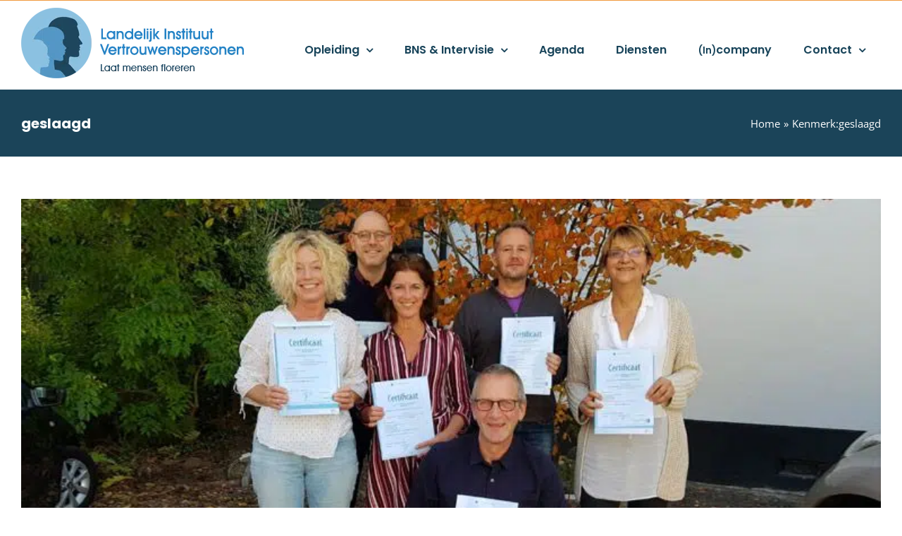

--- FILE ---
content_type: text/html; charset=UTF-8
request_url: https://www.livp.nl/tag/geslaagd/
body_size: 18845
content:
<!DOCTYPE html>
<html class="avada-html-layout-wide avada-html-header-position-top avada-html-is-archive" lang="nl-NL" prefix="og: http://ogp.me/ns# fb: http://ogp.me/ns/fb#">
<head>
	<meta http-equiv="X-UA-Compatible" content="IE=edge" />
	<meta http-equiv="Content-Type" content="text/html; charset=utf-8"/>
	<meta name="viewport" content="width=device-width, initial-scale=1" />
	<link rel="dns-prefetch" href="//cdn.hu-manity.co" />
		<!-- Cookie Compliance -->
		<script type="text/javascript">var huOptions = {"appID":"wwwlivpnl-0653164","currentLanguage":"nl","blocking":false,"globalCookie":false,"isAdmin":false,"privacyConsent":true,"forms":[]};</script>
		<script type="text/javascript" src="https://cdn.hu-manity.co/hu-banner.min.js"></script><meta name='robots' content='noindex, follow' />
	<style>img:is([sizes="auto" i], [sizes^="auto," i]) { contain-intrinsic-size: 3000px 1500px }</style>
	
            <script data-no-defer="1" data-ezscrex="false" data-cfasync="false" data-pagespeed-no-defer data-cookieconsent="ignore">
                var ctPublicFunctions = {"_ajax_nonce":"e29d61dc49","_rest_nonce":"43aaf56809","_ajax_url":"\/wp-admin\/admin-ajax.php","_rest_url":"https:\/\/www.livp.nl\/wp-json\/","data__cookies_type":"none","data__ajax_type":"rest","data__bot_detector_enabled":"1","data__frontend_data_log_enabled":1,"cookiePrefix":"","wprocket_detected":true,"host_url":"www.livp.nl","text__ee_click_to_select":"Klik om de hele gegevens te selecteren","text__ee_original_email":"De volledige tekst is","text__ee_got_it":"Duidelijk","text__ee_blocked":"Geblokkeerd","text__ee_cannot_connect":"Kan geen verbinding maken","text__ee_cannot_decode":"Kan e-mail niet decoderen. Onbekende reden","text__ee_email_decoder":"Cleantalk e-mail decoder","text__ee_wait_for_decoding":"De magie is onderweg!","text__ee_decoding_process":"Wacht een paar seconden terwijl we de contactgegevens decoderen."}
            </script>
        
            <script data-no-defer="1" data-ezscrex="false" data-cfasync="false" data-pagespeed-no-defer data-cookieconsent="ignore">
                var ctPublic = {"_ajax_nonce":"e29d61dc49","settings__forms__check_internal":"0","settings__forms__check_external":"0","settings__forms__force_protection":"0","settings__forms__search_test":"1","settings__data__bot_detector_enabled":"1","settings__sfw__anti_crawler":0,"blog_home":"https:\/\/www.livp.nl\/","pixel__setting":"0","pixel__enabled":false,"pixel__url":null,"data__email_check_before_post":"1","data__email_check_exist_post":"0","data__cookies_type":"none","data__key_is_ok":true,"data__visible_fields_required":true,"wl_brandname":"Anti-Spam by CleanTalk","wl_brandname_short":"CleanTalk","ct_checkjs_key":"216bc809a148f3302c6e1afe36d443943030fa505e997330011565b749ff7ce2","emailEncoderPassKey":"4a4d590f83871a8a6ebaf40da482b888","bot_detector_forms_excluded":"W10=","advancedCacheExists":true,"varnishCacheExists":false,"wc_ajax_add_to_cart":false}
            </script>
        
<!-- Google Tag Manager for WordPress by gtm4wp.com -->
<script data-cfasync="false" data-pagespeed-no-defer>
	var gtm4wp_datalayer_name = "dataLayer";
	var dataLayer = dataLayer || [];
</script>
<!-- End Google Tag Manager for WordPress by gtm4wp.com --><!-- Google tag (gtag.js) toestemmingsmodus dataLayer toegevoegd door Site Kit -->
<script type="text/javascript" id="google_gtagjs-js-consent-mode-data-layer">
/* <![CDATA[ */
window.dataLayer = window.dataLayer || [];function gtag(){dataLayer.push(arguments);}
gtag('consent', 'default', {"ad_personalization":"denied","ad_storage":"denied","ad_user_data":"denied","analytics_storage":"denied","functionality_storage":"denied","security_storage":"denied","personalization_storage":"denied","region":["AT","BE","BG","CH","CY","CZ","DE","DK","EE","ES","FI","FR","GB","GR","HR","HU","IE","IS","IT","LI","LT","LU","LV","MT","NL","NO","PL","PT","RO","SE","SI","SK"],"wait_for_update":500});
window._googlesitekitConsentCategoryMap = {"statistics":["analytics_storage"],"marketing":["ad_storage","ad_user_data","ad_personalization"],"functional":["functionality_storage","security_storage"],"preferences":["personalization_storage"]};
window._googlesitekitConsents = {"ad_personalization":"denied","ad_storage":"denied","ad_user_data":"denied","analytics_storage":"denied","functionality_storage":"denied","security_storage":"denied","personalization_storage":"denied","region":["AT","BE","BG","CH","CY","CZ","DE","DK","EE","ES","FI","FR","GB","GR","HR","HU","IE","IS","IT","LI","LT","LU","LV","MT","NL","NO","PL","PT","RO","SE","SI","SK"],"wait_for_update":500};
/* ]]> */
</script>
<!-- Einde Google tag (gtag.js) toestemmingsmodus dataLayer toegevoegd door Site Kit -->

	<!-- This site is optimized with the Yoast SEO Premium plugin v26.2 (Yoast SEO v26.3) - https://yoast.com/wordpress/plugins/seo/ -->
	<title>geslaagd Archieven - LIVP.nl</title>
	<meta property="og:locale" content="nl_NL" />
	<meta property="og:type" content="article" />
	<meta property="og:title" content="geslaagd Archieven" />
	<meta property="og:url" content="https://www.livp.nl/tag/geslaagd/" />
	<meta property="og:site_name" content="LIVP.nl" />
	<meta name="twitter:card" content="summary_large_image" />
	<script type="application/ld+json" class="yoast-schema-graph">{"@context":"https://schema.org","@graph":[{"@type":"CollectionPage","@id":"https://www.livp.nl/tag/geslaagd/","url":"https://www.livp.nl/tag/geslaagd/","name":"geslaagd Archieven - LIVP.nl","isPartOf":{"@id":"https://www.livp.nl/#website"},"primaryImageOfPage":{"@id":"https://www.livp.nl/tag/geslaagd/#primaryimage"},"image":{"@id":"https://www.livp.nl/tag/geslaagd/#primaryimage"},"thumbnailUrl":"https://www.livp.nl/wp-content/uploads/2018/10/geslaagden-10-10-2018.jpg","breadcrumb":{"@id":"https://www.livp.nl/tag/geslaagd/#breadcrumb"},"inLanguage":"nl-NL"},{"@type":"ImageObject","inLanguage":"nl-NL","@id":"https://www.livp.nl/tag/geslaagd/#primaryimage","url":"https://www.livp.nl/wp-content/uploads/2018/10/geslaagden-10-10-2018.jpg","contentUrl":"https://www.livp.nl/wp-content/uploads/2018/10/geslaagden-10-10-2018.jpg","width":762,"height":400},{"@type":"BreadcrumbList","@id":"https://www.livp.nl/tag/geslaagd/#breadcrumb","itemListElement":[{"@type":"ListItem","position":1,"name":"Home","item":"https://www.livp.nl/"},{"@type":"ListItem","position":2,"name":"geslaagd"}]},{"@type":"WebSite","@id":"https://www.livp.nl/#website","url":"https://www.livp.nl/","name":"LIVP.nl","description":"Erkende opleidingen Vertrouwenspersoon","publisher":{"@id":"https://www.livp.nl/#organization"},"potentialAction":[{"@type":"SearchAction","target":{"@type":"EntryPoint","urlTemplate":"https://www.livp.nl/?s={search_term_string}"},"query-input":{"@type":"PropertyValueSpecification","valueRequired":true,"valueName":"search_term_string"}}],"inLanguage":"nl-NL"},{"@type":"Organization","@id":"https://www.livp.nl/#organization","name":"Landelijk Instituut Vertrouwenspersonen","alternateName":"LIVP","url":"https://www.livp.nl/","logo":{"@type":"ImageObject","inLanguage":"nl-NL","@id":"https://www.livp.nl/#/schema/logo/image/","url":"https://www.livp.nl/wp-content/uploads/2019/09/logo_livp@2x.png","contentUrl":"https://www.livp.nl/wp-content/uploads/2019/09/logo_livp@2x.png","width":614,"height":200,"caption":"Landelijk Instituut Vertrouwenspersonen"},"image":{"@id":"https://www.livp.nl/#/schema/logo/image/"},"sameAs":["https://www.facebook.com/livp.nl/","https://www.linkedin.com/company/livp/"],"vatID":"NL865032130B01"}]}</script>
	<!-- / Yoast SEO Premium plugin. -->


<link rel='dns-prefetch' href='//fd.cleantalk.org' />
<link rel='dns-prefetch' href='//www.googletagmanager.com' />
<link rel="alternate" type="application/rss+xml" title="LIVP.nl &raquo; feed" href="https://www.livp.nl/feed/" />
<link rel="alternate" type="application/rss+xml" title="LIVP.nl &raquo; reacties feed" href="https://www.livp.nl/comments/feed/" />
<link rel="alternate" type="text/calendar" title="LIVP.nl &raquo; iCal Feed" href="https://www.livp.nl/agenda/?ical=1" />
					<link rel="shortcut icon" href="https://www.livp.nl/wp-content/uploads/2018/03/favicon.ico" type="image/x-icon" />
		
					<!-- Apple Touch Icon -->
			<link rel="apple-touch-icon" sizes="180x180" href="https://www.livp.nl/wp-content/uploads/2018/03/apple-icon-114x114.png">
		
					<!-- Android Icon -->
			<link rel="icon" sizes="192x192" href="https://www.livp.nl/wp-content/uploads/2018/03/apple-icon-57x57.png">
		
					<!-- MS Edge Icon -->
			<meta name="msapplication-TileImage" content="https://www.livp.nl/wp-content/uploads/2018/03/apple-icon-72x72.png">
				<link rel="alternate" type="application/rss+xml" title="LIVP.nl &raquo; geslaagd tag feed" href="https://www.livp.nl/tag/geslaagd/feed/" />
				
		<meta property="og:locale" content="nl_NL"/>
		<meta property="og:type" content="article"/>
		<meta property="og:site_name" content="LIVP.nl"/>
		<meta property="og:title" content="geslaagd Archieven - LIVP.nl"/>
				<meta property="og:url" content="https://www.livp.nl/blog/certificaat-vertrouwenspersoon/"/>
																				<meta property="og:image" content="https://www.livp.nl/wp-content/uploads/2018/10/geslaagden-10-10-2018.jpg"/>
		<meta property="og:image:width" content="762"/>
		<meta property="og:image:height" content="400"/>
		<meta property="og:image:type" content="image/jpeg"/>
				<link data-minify="1" rel='stylesheet' id='tribe-events-pro-mini-calendar-block-styles-css' href='https://www.livp.nl/wp-content/cache/min/1/wp-content/plugins/events-calendar-pro/build/css/tribe-events-pro-mini-calendar-block.css?ver=1762333876' type='text/css' media='all' />
<style id='wp-emoji-styles-inline-css' type='text/css'>

	img.wp-smiley, img.emoji {
		display: inline !important;
		border: none !important;
		box-shadow: none !important;
		height: 1em !important;
		width: 1em !important;
		margin: 0 0.07em !important;
		vertical-align: -0.1em !important;
		background: none !important;
		padding: 0 !important;
	}
</style>
<link rel='stylesheet' id='cleantalk-public-css-css' href='https://www.livp.nl/wp-content/cache/background-css/1/www.livp.nl/wp-content/plugins/cleantalk-spam-protect/css/cleantalk-public.min.css?ver=6.67_1761826029&wpr_t=1762617426' type='text/css' media='all' />
<link rel='stylesheet' id='cleantalk-email-decoder-css-css' href='https://www.livp.nl/wp-content/plugins/cleantalk-spam-protect/css/cleantalk-email-decoder.min.css?ver=6.67_1761826029' type='text/css' media='all' />
<link data-minify="1" rel='stylesheet' id='contact-form-7-css' href='https://www.livp.nl/wp-content/cache/min/1/wp-content/plugins/contact-form-7/includes/css/styles.css?ver=1762333876' type='text/css' media='all' />
<link data-minify="1" rel='stylesheet' id='wpcf7-redirect-script-frontend-css' href='https://www.livp.nl/wp-content/cache/min/1/wp-content/plugins/wpcf7-redirect/build/assets/frontend-script.css?ver=1762333876' type='text/css' media='all' />
<link data-minify="1" rel='stylesheet' id='cf7cf-style-css' href='https://www.livp.nl/wp-content/cache/min/1/wp-content/plugins/conditional-fields-pro/style.css?ver=1762333876' type='text/css' media='all' />
<link data-minify="1" rel='stylesheet' id='child-style-css' href='https://www.livp.nl/wp-content/cache/min/1/wp-content/themes/Avada-Child-Theme/style.css?ver=1762333876' type='text/css' media='all' />
<link data-minify="1" rel='stylesheet' id='fusion-dynamic-css-css' href='https://www.livp.nl/wp-content/cache/background-css/1/www.livp.nl/wp-content/cache/min/1/wp-content/uploads/fusion-styles/350112b11e84585c67dc7a3d3bd8ebd2.min.css?ver=1762333886&wpr_t=1762617426' type='text/css' media='all' />
<link rel='stylesheet' id='avada-fullwidth-md-css' href='https://www.livp.nl/wp-content/plugins/fusion-builder/assets/css/media/fullwidth-md.min.css?ver=3.13.3' type='text/css' media='only screen and (max-width: 1024px)' />
<link rel='stylesheet' id='avada-fullwidth-sm-css' href='https://www.livp.nl/wp-content/plugins/fusion-builder/assets/css/media/fullwidth-sm.min.css?ver=3.13.3' type='text/css' media='only screen and (max-width: 640px)' />
<link rel='stylesheet' id='awb-text-path-md-css' href='https://www.livp.nl/wp-content/plugins/fusion-builder/assets/css/media/awb-text-path-md.min.css?ver=7.13.3' type='text/css' media='only screen and (max-width: 1024px)' />
<link rel='stylesheet' id='awb-text-path-sm-css' href='https://www.livp.nl/wp-content/plugins/fusion-builder/assets/css/media/awb-text-path-sm.min.css?ver=7.13.3' type='text/css' media='only screen and (max-width: 640px)' />
<link rel='stylesheet' id='avada-icon-md-css' href='https://www.livp.nl/wp-content/plugins/fusion-builder/assets/css/media/icon-md.min.css?ver=3.13.3' type='text/css' media='only screen and (max-width: 1024px)' />
<link rel='stylesheet' id='avada-icon-sm-css' href='https://www.livp.nl/wp-content/plugins/fusion-builder/assets/css/media/icon-sm.min.css?ver=3.13.3' type='text/css' media='only screen and (max-width: 640px)' />
<link rel='stylesheet' id='avada-image-md-css' href='https://www.livp.nl/wp-content/plugins/fusion-builder/assets/css/media/image-md.min.css?ver=7.13.3' type='text/css' media='only screen and (max-width: 1024px)' />
<link rel='stylesheet' id='avada-image-sm-css' href='https://www.livp.nl/wp-content/plugins/fusion-builder/assets/css/media/image-sm.min.css?ver=7.13.3' type='text/css' media='only screen and (max-width: 640px)' />
<link rel='stylesheet' id='avada-person-md-css' href='https://www.livp.nl/wp-content/plugins/fusion-builder/assets/css/media/person-md.min.css?ver=7.13.3' type='text/css' media='only screen and (max-width: 1024px)' />
<link rel='stylesheet' id='avada-person-sm-css' href='https://www.livp.nl/wp-content/plugins/fusion-builder/assets/css/media/person-sm.min.css?ver=7.13.3' type='text/css' media='only screen and (max-width: 640px)' />
<link rel='stylesheet' id='avada-section-separator-md-css' href='https://www.livp.nl/wp-content/plugins/fusion-builder/assets/css/media/section-separator-md.min.css?ver=3.13.3' type='text/css' media='only screen and (max-width: 1024px)' />
<link rel='stylesheet' id='avada-section-separator-sm-css' href='https://www.livp.nl/wp-content/plugins/fusion-builder/assets/css/media/section-separator-sm.min.css?ver=3.13.3' type='text/css' media='only screen and (max-width: 640px)' />
<link rel='stylesheet' id='avada-social-sharing-md-css' href='https://www.livp.nl/wp-content/plugins/fusion-builder/assets/css/media/social-sharing-md.min.css?ver=7.13.3' type='text/css' media='only screen and (max-width: 1024px)' />
<link rel='stylesheet' id='avada-social-sharing-sm-css' href='https://www.livp.nl/wp-content/plugins/fusion-builder/assets/css/media/social-sharing-sm.min.css?ver=7.13.3' type='text/css' media='only screen and (max-width: 640px)' />
<link rel='stylesheet' id='avada-social-links-md-css' href='https://www.livp.nl/wp-content/plugins/fusion-builder/assets/css/media/social-links-md.min.css?ver=7.13.3' type='text/css' media='only screen and (max-width: 1024px)' />
<link rel='stylesheet' id='avada-social-links-sm-css' href='https://www.livp.nl/wp-content/plugins/fusion-builder/assets/css/media/social-links-sm.min.css?ver=7.13.3' type='text/css' media='only screen and (max-width: 640px)' />
<link rel='stylesheet' id='avada-tabs-lg-min-css' href='https://www.livp.nl/wp-content/plugins/fusion-builder/assets/css/media/tabs-lg-min.min.css?ver=7.13.3' type='text/css' media='only screen and (min-width: 1024px)' />
<link rel='stylesheet' id='avada-tabs-lg-max-css' href='https://www.livp.nl/wp-content/plugins/fusion-builder/assets/css/media/tabs-lg-max.min.css?ver=7.13.3' type='text/css' media='only screen and (max-width: 1024px)' />
<link rel='stylesheet' id='avada-tabs-md-css' href='https://www.livp.nl/wp-content/plugins/fusion-builder/assets/css/media/tabs-md.min.css?ver=7.13.3' type='text/css' media='only screen and (max-width: 1024px)' />
<link rel='stylesheet' id='avada-tabs-sm-css' href='https://www.livp.nl/wp-content/plugins/fusion-builder/assets/css/media/tabs-sm.min.css?ver=7.13.3' type='text/css' media='only screen and (max-width: 640px)' />
<link rel='stylesheet' id='awb-text-md-css' href='https://www.livp.nl/wp-content/plugins/fusion-builder/assets/css/media/text-md.min.css?ver=3.13.3' type='text/css' media='only screen and (max-width: 1024px)' />
<link rel='stylesheet' id='awb-text-sm-css' href='https://www.livp.nl/wp-content/plugins/fusion-builder/assets/css/media/text-sm.min.css?ver=3.13.3' type='text/css' media='only screen and (max-width: 640px)' />
<link rel='stylesheet' id='awb-title-md-css' href='https://www.livp.nl/wp-content/plugins/fusion-builder/assets/css/media/title-md.min.css?ver=3.13.3' type='text/css' media='only screen and (max-width: 1024px)' />
<link rel='stylesheet' id='awb-title-sm-css' href='https://www.livp.nl/wp-content/plugins/fusion-builder/assets/css/media/title-sm.min.css?ver=3.13.3' type='text/css' media='only screen and (max-width: 640px)' />
<link rel='stylesheet' id='awb-post-card-image-sm-css' href='https://www.livp.nl/wp-content/plugins/fusion-builder/assets/css/media/post-card-image-sm.min.css?ver=3.13.3' type='text/css' media='only screen and (max-width: 640px)' />
<link rel='stylesheet' id='awb-meta-md-css' href='https://www.livp.nl/wp-content/plugins/fusion-builder/assets/css/media/meta-md.min.css?ver=7.13.3' type='text/css' media='only screen and (max-width: 1024px)' />
<link rel='stylesheet' id='awb-meta-sm-css' href='https://www.livp.nl/wp-content/plugins/fusion-builder/assets/css/media/meta-sm.min.css?ver=7.13.3' type='text/css' media='only screen and (max-width: 640px)' />
<link rel='stylesheet' id='awb-layout-colums-md-css' href='https://www.livp.nl/wp-content/plugins/fusion-builder/assets/css/media/layout-columns-md.min.css?ver=3.13.3' type='text/css' media='only screen and (max-width: 1024px)' />
<link rel='stylesheet' id='awb-layout-colums-sm-css' href='https://www.livp.nl/wp-content/plugins/fusion-builder/assets/css/media/layout-columns-sm.min.css?ver=3.13.3' type='text/css' media='only screen and (max-width: 640px)' />
<link rel='stylesheet' id='avada-max-1c-css' href='https://www.livp.nl/wp-content/themes/Avada/assets/css/media/max-1c.min.css?ver=7.13.3' type='text/css' media='only screen and (max-width: 640px)' />
<link rel='stylesheet' id='avada-max-2c-css' href='https://www.livp.nl/wp-content/themes/Avada/assets/css/media/max-2c.min.css?ver=7.13.3' type='text/css' media='only screen and (max-width: 732px)' />
<link rel='stylesheet' id='avada-min-2c-max-3c-css' href='https://www.livp.nl/wp-content/themes/Avada/assets/css/media/min-2c-max-3c.min.css?ver=7.13.3' type='text/css' media='only screen and (min-width: 732px) and (max-width: 824px)' />
<link rel='stylesheet' id='avada-min-3c-max-4c-css' href='https://www.livp.nl/wp-content/themes/Avada/assets/css/media/min-3c-max-4c.min.css?ver=7.13.3' type='text/css' media='only screen and (min-width: 824px) and (max-width: 916px)' />
<link rel='stylesheet' id='avada-min-4c-max-5c-css' href='https://www.livp.nl/wp-content/themes/Avada/assets/css/media/min-4c-max-5c.min.css?ver=7.13.3' type='text/css' media='only screen and (min-width: 916px) and (max-width: 1008px)' />
<link rel='stylesheet' id='avada-min-5c-max-6c-css' href='https://www.livp.nl/wp-content/themes/Avada/assets/css/media/min-5c-max-6c.min.css?ver=7.13.3' type='text/css' media='only screen and (min-width: 1008px) and (max-width: 1100px)' />
<link rel='stylesheet' id='avada-min-shbp-css' href='https://www.livp.nl/wp-content/themes/Avada/assets/css/media/min-shbp.min.css?ver=7.13.3' type='text/css' media='only screen and (min-width: 1151px)' />
<link rel='stylesheet' id='avada-min-shbp-header-legacy-css' href='https://www.livp.nl/wp-content/themes/Avada/assets/css/media/min-shbp-header-legacy.min.css?ver=7.13.3' type='text/css' media='only screen and (min-width: 1151px)' />
<link rel='stylesheet' id='avada-max-shbp-css' href='https://www.livp.nl/wp-content/themes/Avada/assets/css/media/max-shbp.min.css?ver=7.13.3' type='text/css' media='only screen and (max-width: 1150px)' />
<link rel='stylesheet' id='avada-max-shbp-header-legacy-css' href='https://www.livp.nl/wp-content/themes/Avada/assets/css/media/max-shbp-header-legacy.min.css?ver=7.13.3' type='text/css' media='only screen and (max-width: 1150px)' />
<link rel='stylesheet' id='avada-max-sh-shbp-css' href='https://www.livp.nl/wp-content/themes/Avada/assets/css/media/max-sh-shbp.min.css?ver=7.13.3' type='text/css' media='only screen and (max-width: 1150px)' />
<link rel='stylesheet' id='avada-max-sh-shbp-header-legacy-css' href='https://www.livp.nl/wp-content/themes/Avada/assets/css/media/max-sh-shbp-header-legacy.min.css?ver=7.13.3' type='text/css' media='only screen and (max-width: 1150px)' />
<link rel='stylesheet' id='avada-min-768-max-1024-p-css' href='https://www.livp.nl/wp-content/themes/Avada/assets/css/media/min-768-max-1024-p.min.css?ver=7.13.3' type='text/css' media='only screen and (min-device-width: 768px) and (max-device-width: 1024px) and (orientation: portrait)' />
<link rel='stylesheet' id='avada-min-768-max-1024-p-header-legacy-css' href='https://www.livp.nl/wp-content/themes/Avada/assets/css/media/min-768-max-1024-p-header-legacy.min.css?ver=7.13.3' type='text/css' media='only screen and (min-device-width: 768px) and (max-device-width: 1024px) and (orientation: portrait)' />
<link rel='stylesheet' id='avada-min-768-max-1024-l-css' href='https://www.livp.nl/wp-content/themes/Avada/assets/css/media/min-768-max-1024-l.min.css?ver=7.13.3' type='text/css' media='only screen and (min-device-width: 768px) and (max-device-width: 1024px) and (orientation: landscape)' />
<link rel='stylesheet' id='avada-min-768-max-1024-l-header-legacy-css' href='https://www.livp.nl/wp-content/themes/Avada/assets/css/media/min-768-max-1024-l-header-legacy.min.css?ver=7.13.3' type='text/css' media='only screen and (min-device-width: 768px) and (max-device-width: 1024px) and (orientation: landscape)' />
<link rel='stylesheet' id='avada-max-sh-cbp-css' href='https://www.livp.nl/wp-content/themes/Avada/assets/css/media/max-sh-cbp.min.css?ver=7.13.3' type='text/css' media='only screen and (max-width: 1000px)' />
<link rel='stylesheet' id='avada-max-sh-sbp-css' href='https://www.livp.nl/wp-content/themes/Avada/assets/css/media/max-sh-sbp.min.css?ver=7.13.3' type='text/css' media='only screen and (max-width: 800px)' />
<link rel='stylesheet' id='avada-max-sh-640-css' href='https://www.livp.nl/wp-content/themes/Avada/assets/css/media/max-sh-640.min.css?ver=7.13.3' type='text/css' media='only screen and (max-width: 640px)' />
<link rel='stylesheet' id='avada-max-shbp-18-css' href='https://www.livp.nl/wp-content/themes/Avada/assets/css/media/max-shbp-18.min.css?ver=7.13.3' type='text/css' media='only screen and (max-width: 1132px)' />
<link rel='stylesheet' id='avada-max-shbp-32-css' href='https://www.livp.nl/wp-content/themes/Avada/assets/css/media/max-shbp-32.min.css?ver=7.13.3' type='text/css' media='only screen and (max-width: 1118px)' />
<link rel='stylesheet' id='avada-min-sh-cbp-css' href='https://www.livp.nl/wp-content/themes/Avada/assets/css/media/min-sh-cbp.min.css?ver=7.13.3' type='text/css' media='only screen and (min-width: 1000px)' />
<link rel='stylesheet' id='avada-max-640-css' href='https://www.livp.nl/wp-content/themes/Avada/assets/css/media/max-640.min.css?ver=7.13.3' type='text/css' media='only screen and (max-device-width: 640px)' />
<link rel='stylesheet' id='avada-max-main-css' href='https://www.livp.nl/wp-content/themes/Avada/assets/css/media/max-main.min.css?ver=7.13.3' type='text/css' media='only screen and (max-width: 1100px)' />
<link rel='stylesheet' id='avada-max-cbp-css' href='https://www.livp.nl/wp-content/themes/Avada/assets/css/media/max-cbp.min.css?ver=7.13.3' type='text/css' media='only screen and (max-width: 1000px)' />
<link rel='stylesheet' id='avada-max-sh-cbp-cf7-css' href='https://www.livp.nl/wp-content/themes/Avada/assets/css/media/max-sh-cbp-cf7.min.css?ver=7.13.3' type='text/css' media='only screen and (max-width: 1000px)' />
<link rel='stylesheet' id='avada-max-768-ec-css' href='https://www.livp.nl/wp-content/themes/Avada/assets/css/media/max-768-ec.min.css?ver=7.13.3' type='text/css' media='only screen and (max-width: 768px)' />
<link rel='stylesheet' id='avada-max-sh-cbp-ec-css' href='https://www.livp.nl/wp-content/themes/Avada/assets/css/media/max-sh-cbp-ec.min.css?ver=7.13.3' type='text/css' media='only screen and (max-width: 1000px)' />
<link rel='stylesheet' id='fb-max-sh-cbp-css' href='https://www.livp.nl/wp-content/plugins/fusion-builder/assets/css/media/max-sh-cbp.min.css?ver=3.13.3' type='text/css' media='only screen and (max-width: 1000px)' />
<link rel='stylesheet' id='fb-min-768-max-1024-p-css' href='https://www.livp.nl/wp-content/plugins/fusion-builder/assets/css/media/min-768-max-1024-p.min.css?ver=3.13.3' type='text/css' media='only screen and (min-device-width: 768px) and (max-device-width: 1024px) and (orientation: portrait)' />
<link rel='stylesheet' id='fb-max-640-css' href='https://www.livp.nl/wp-content/plugins/fusion-builder/assets/css/media/max-640.min.css?ver=3.13.3' type='text/css' media='only screen and (max-device-width: 640px)' />
<link data-minify="1" rel='stylesheet' id='fb-max-1c-css' href='https://www.livp.nl/wp-content/cache/min/1/wp-content/plugins/fusion-builder/assets/css/media/max-1c.css?ver=1762333877' type='text/css' media='only screen and (max-width: 640px)' />
<link data-minify="1" rel='stylesheet' id='fb-max-2c-css' href='https://www.livp.nl/wp-content/cache/min/1/wp-content/plugins/fusion-builder/assets/css/media/max-2c.css?ver=1762333877' type='text/css' media='only screen and (max-width: 732px)' />
<link data-minify="1" rel='stylesheet' id='fb-min-2c-max-3c-css' href='https://www.livp.nl/wp-content/cache/min/1/wp-content/plugins/fusion-builder/assets/css/media/min-2c-max-3c.css?ver=1762333877' type='text/css' media='only screen and (min-width: 732px) and (max-width: 824px)' />
<link data-minify="1" rel='stylesheet' id='fb-min-3c-max-4c-css' href='https://www.livp.nl/wp-content/cache/min/1/wp-content/plugins/fusion-builder/assets/css/media/min-3c-max-4c.css?ver=1762333877' type='text/css' media='only screen and (min-width: 824px) and (max-width: 916px)' />
<link data-minify="1" rel='stylesheet' id='fb-min-4c-max-5c-css' href='https://www.livp.nl/wp-content/cache/min/1/wp-content/plugins/fusion-builder/assets/css/media/min-4c-max-5c.css?ver=1762333877' type='text/css' media='only screen and (min-width: 916px) and (max-width: 1008px)' />
<link data-minify="1" rel='stylesheet' id='fb-min-5c-max-6c-css' href='https://www.livp.nl/wp-content/cache/min/1/wp-content/plugins/fusion-builder/assets/css/media/min-5c-max-6c.css?ver=1762333877' type='text/css' media='only screen and (min-width: 1008px) and (max-width: 1100px)' />
<script type="text/javascript" src="https://www.livp.nl/wp-content/plugins/cleantalk-spam-protect/js/apbct-public-bundle.min.js?ver=6.67_1761826029" id="apbct-public-bundle.min-js-js"></script>
<script type="text/javascript" src="https://fd.cleantalk.org/ct-bot-detector-wrapper.js?ver=6.67" id="ct_bot_detector-js" defer="defer" data-wp-strategy="defer"></script>
<script type="text/javascript" src="https://www.livp.nl/wp-includes/js/jquery/jquery.min.js?ver=3.7.1" id="jquery-core-js"></script>

<!-- Google tag (gtag.js) snippet toegevoegd door Site Kit -->
<!-- Google Analytics snippet toegevoegd door Site Kit -->
<script type="text/javascript" src="https://www.googletagmanager.com/gtag/js?id=G-FN7QSFS6X5" id="google_gtagjs-js" async></script>
<script type="text/javascript" id="google_gtagjs-js-after">
/* <![CDATA[ */
window.dataLayer = window.dataLayer || [];function gtag(){dataLayer.push(arguments);}
gtag("set","linker",{"domains":["www.livp.nl"]});
gtag("js", new Date());
gtag("set", "developer_id.dZTNiMT", true);
gtag("config", "G-FN7QSFS6X5");
/* ]]> */
</script>
<meta name="generator" content="Site Kit by Google 1.165.0" /><meta name="tec-api-version" content="v1"><meta name="tec-api-origin" content="https://www.livp.nl"><link rel="alternate" href="https://www.livp.nl/wp-json/tribe/events/v1/events/?tags=geslaagd" />
<!-- Google Tag Manager for WordPress by gtm4wp.com -->
<!-- GTM Container placement set to automatic -->
<script data-cfasync="false" data-pagespeed-no-defer type="text/javascript">
	var dataLayer_content = {"pagePostType":"post","pagePostType2":"tag-post"};
	dataLayer.push( dataLayer_content );
</script>
<script data-cfasync="false" data-pagespeed-no-defer type="text/javascript">
(function(w,d,s,l,i){w[l]=w[l]||[];w[l].push({'gtm.start':
new Date().getTime(),event:'gtm.js'});var f=d.getElementsByTagName(s)[0],
j=d.createElement(s),dl=l!='dataLayer'?'&l='+l:'';j.async=true;j.src=
'//www.googletagmanager.com/gtm.js?id='+i+dl;f.parentNode.insertBefore(j,f);
})(window,document,'script','dataLayer','GTM-NB9WD9D');
</script>
<!-- End Google Tag Manager for WordPress by gtm4wp.com --><style type="text/css" id="css-fb-visibility">@media screen and (max-width: 640px){.fusion-no-small-visibility{display:none !important;}body .sm-text-align-center{text-align:center !important;}body .sm-text-align-left{text-align:left !important;}body .sm-text-align-right{text-align:right !important;}body .sm-flex-align-center{justify-content:center !important;}body .sm-flex-align-flex-start{justify-content:flex-start !important;}body .sm-flex-align-flex-end{justify-content:flex-end !important;}body .sm-mx-auto{margin-left:auto !important;margin-right:auto !important;}body .sm-ml-auto{margin-left:auto !important;}body .sm-mr-auto{margin-right:auto !important;}body .fusion-absolute-position-small{position:absolute;top:auto;width:100%;}.awb-sticky.awb-sticky-small{ position: sticky; top: var(--awb-sticky-offset,0); }}@media screen and (min-width: 641px) and (max-width: 1024px){.fusion-no-medium-visibility{display:none !important;}body .md-text-align-center{text-align:center !important;}body .md-text-align-left{text-align:left !important;}body .md-text-align-right{text-align:right !important;}body .md-flex-align-center{justify-content:center !important;}body .md-flex-align-flex-start{justify-content:flex-start !important;}body .md-flex-align-flex-end{justify-content:flex-end !important;}body .md-mx-auto{margin-left:auto !important;margin-right:auto !important;}body .md-ml-auto{margin-left:auto !important;}body .md-mr-auto{margin-right:auto !important;}body .fusion-absolute-position-medium{position:absolute;top:auto;width:100%;}.awb-sticky.awb-sticky-medium{ position: sticky; top: var(--awb-sticky-offset,0); }}@media screen and (min-width: 1025px){.fusion-no-large-visibility{display:none !important;}body .lg-text-align-center{text-align:center !important;}body .lg-text-align-left{text-align:left !important;}body .lg-text-align-right{text-align:right !important;}body .lg-flex-align-center{justify-content:center !important;}body .lg-flex-align-flex-start{justify-content:flex-start !important;}body .lg-flex-align-flex-end{justify-content:flex-end !important;}body .lg-mx-auto{margin-left:auto !important;margin-right:auto !important;}body .lg-ml-auto{margin-left:auto !important;}body .lg-mr-auto{margin-right:auto !important;}body .fusion-absolute-position-large{position:absolute;top:auto;width:100%;}.awb-sticky.awb-sticky-large{ position: sticky; top: var(--awb-sticky-offset,0); }}</style>		<script type="text/javascript">
			var doc = document.documentElement;
			doc.setAttribute( 'data-useragent', navigator.userAgent );
		</script>
		<noscript><style id="rocket-lazyload-nojs-css">.rll-youtube-player, [data-lazy-src]{display:none !important;}</style></noscript>
	<style id="wpr-lazyload-bg-container"></style><style id="wpr-lazyload-bg-exclusion"></style>
<noscript>
<style id="wpr-lazyload-bg-nostyle">.apbct-check_email_exist-load{--wpr-bg-62f7accf-b9b9-4d25-8cbb-9a43d010471a: url('https://www.livp.nl/wp-content/plugins/cleantalk-spam-protect/css/images/checking_email.gif');}.apbct-check_email_exist-good_email{--wpr-bg-59a212b9-0dde-47a3-b920-a02860504e3d: url('https://www.livp.nl/wp-content/plugins/cleantalk-spam-protect/css/images/good_email.svg');}.apbct-check_email_exist-bad_email{--wpr-bg-e72c3eef-40eb-455a-a401-56696cae48ab: url('https://www.livp.nl/wp-content/plugins/cleantalk-spam-protect/css/images/bad_email.svg');}.ilightbox-loader.metro-white div{--wpr-bg-3fb5734f-a261-4861-a032-756e0d62080a: url('https://www.livp.nl/wp-content/plugins/fusion-builder/assets/images/iLightbox/metro-white-skin/preloader.gif');}.ilightbox-holder.metro-white .ilightbox-container .ilightbox-caption{--wpr-bg-a16545cd-f379-4485-8e81-46cc0935a1d9: url('https://www.livp.nl/wp-content/plugins/fusion-builder/assets/images/iLightbox/metro-white-skin/caption-bg.png');}.ilightbox-holder.metro-white .ilightbox-container .ilightbox-social{--wpr-bg-bc922290-9df2-4db4-b0c3-2fe792428728: url('https://www.livp.nl/wp-content/plugins/fusion-builder/assets/images/iLightbox/metro-white-skin/social-bg.png');}.ilightbox-holder.metro-white .ilightbox-alert{--wpr-bg-3b05997f-6154-4209-ac98-5cf42fac6ebe: url('https://www.livp.nl/wp-content/plugins/fusion-builder/assets/images/iLightbox/metro-white-skin/alert.png');}.ilightbox-toolbar.metro-white a{--wpr-bg-9f815856-222b-415c-b603-a39a900b14ec: url('https://www.livp.nl/wp-content/plugins/fusion-builder/assets/images/iLightbox/metro-white-skin/buttons.png');}.ilightbox-thumbnails.metro-white .ilightbox-thumbnails-grid .ilightbox-thumbnail .ilightbox-thumbnail-video{--wpr-bg-e3e62a17-688c-428c-9fe4-1c08c4cde24a: url('https://www.livp.nl/wp-content/plugins/fusion-builder/assets/images/iLightbox/metro-white-skin/thumb-overlay-play.png');}.ilightbox-button.ilightbox-next-button.metro-white,.ilightbox-button.ilightbox-prev-button.metro-white{--wpr-bg-8ccab47c-7cd7-470b-901a-b942c8cb9fb2: url('https://www.livp.nl/wp-content/plugins/fusion-builder/assets/images/iLightbox/metro-white-skin/arrows_vertical.png');}.isMobile .ilightbox-toolbar.metro-white a.ilightbox-fullscreen{--wpr-bg-d301529f-1b13-4bc8-9e72-f485e61f1bc3: url('https://www.livp.nl/wp-content/plugins/fusion-builder/assets/images/iLightbox/metro-white-skin/fullscreen-icon-64.png');}.isMobile .ilightbox-toolbar.metro-white a.ilightbox-fullscreen:hover{--wpr-bg-abfc1d02-6adc-425a-a00f-99af876383af: url('https://www.livp.nl/wp-content/plugins/fusion-builder/assets/images/iLightbox/metro-white-skin/fullscreen-hover-icon-64.png');}.isMobile .ilightbox-toolbar.metro-white a.ilightbox-close{--wpr-bg-d11a963f-5498-4865-8d30-c3887e53b32d: url('https://www.livp.nl/wp-content/plugins/fusion-builder/assets/images/iLightbox/metro-white-skin/x-mark-icon-64.png');}.isMobile .ilightbox-toolbar.metro-white a.ilightbox-close:hover{--wpr-bg-b5d6af5f-b6c6-4305-97d8-11e361885de3: url('https://www.livp.nl/wp-content/plugins/fusion-builder/assets/images/iLightbox/metro-white-skin/x-mark-hover-icon-64.png');}.isMobile .ilightbox-toolbar.metro-white a.ilightbox-next-button{--wpr-bg-82e7e2c6-765b-4f41-83e6-b28230d2a650: url('https://www.livp.nl/wp-content/plugins/fusion-builder/assets/images/iLightbox/metro-white-skin/arrow-next-icon-64.png');}.isMobile .ilightbox-toolbar.metro-white a.ilightbox-next-button:hover{--wpr-bg-f082e5ac-2ea9-4093-9673-499b914d0ada: url('https://www.livp.nl/wp-content/plugins/fusion-builder/assets/images/iLightbox/metro-white-skin/arrow-next-hover-icon-64.png');}.isMobile .ilightbox-toolbar.metro-white a.ilightbox-next-button.disabled{--wpr-bg-865ed771-f72b-47f9-a753-601fed473d8e: url('https://www.livp.nl/wp-content/plugins/fusion-builder/assets/images/iLightbox/metro-white-skin/arrow-next-icon-64.png');}.isMobile .ilightbox-toolbar.metro-white a.ilightbox-prev-button{--wpr-bg-e2f09b03-b0ad-4970-9bf5-efddc92c6736: url('https://www.livp.nl/wp-content/plugins/fusion-builder/assets/images/iLightbox/metro-white-skin/arrow-prev-icon-64.png');}.isMobile .ilightbox-toolbar.metro-white a.ilightbox-prev-button:hover{--wpr-bg-e4e8336c-d49b-4ff2-8b02-32c8b9468ed0: url('https://www.livp.nl/wp-content/plugins/fusion-builder/assets/images/iLightbox/metro-white-skin/arrow-prev-hover-icon-64.png');}.isMobile .ilightbox-toolbar.metro-white a.ilightbox-prev-button.disabled{--wpr-bg-2da1890f-9c13-4aa8-8b9e-6f320ec301c6: url('https://www.livp.nl/wp-content/plugins/fusion-builder/assets/images/iLightbox/metro-white-skin/arrow-prev-icon-64.png');}.isMobile .ilightbox-toolbar.metro-white a.ilightbox-play{--wpr-bg-4aa95435-052d-4b58-be6c-eca8fd618280: url('https://www.livp.nl/wp-content/plugins/fusion-builder/assets/images/iLightbox/metro-white-skin/play-icon-64.png');}.isMobile .ilightbox-toolbar.metro-white a.ilightbox-play:hover{--wpr-bg-81c60f1c-6878-426c-ba53-143a40b21e3d: url('https://www.livp.nl/wp-content/plugins/fusion-builder/assets/images/iLightbox/metro-white-skin/play-hover-icon-64.png');}.isMobile .ilightbox-toolbar.metro-white a.ilightbox-pause{--wpr-bg-4eafc398-35bb-46b7-93b5-783b988539fa: url('https://www.livp.nl/wp-content/plugins/fusion-builder/assets/images/iLightbox/metro-white-skin/pause-icon-64.png');}.isMobile .ilightbox-toolbar.metro-white a.ilightbox-pause:hover{--wpr-bg-94cc6c38-5ca8-4644-bbc3-a05ed83cc880: url('https://www.livp.nl/wp-content/plugins/fusion-builder/assets/images/iLightbox/metro-white-skin/pause-hover-icon-64.png');}.ilightbox-button.ilightbox-next-button.metro-white.horizontal,.ilightbox-button.ilightbox-prev-button.metro-white.horizontal{--wpr-bg-6863a541-6c17-4fbe-bfba-c97e39a37e58: url('https://www.livp.nl/wp-content/plugins/fusion-builder/assets/images/iLightbox/metro-white-skin/arrows_horizontal.png');}</style>
</noscript>
<script type="application/javascript">const rocket_pairs = [{"selector":".apbct-check_email_exist-load","style":".apbct-check_email_exist-load{--wpr-bg-62f7accf-b9b9-4d25-8cbb-9a43d010471a: url('https:\/\/www.livp.nl\/wp-content\/plugins\/cleantalk-spam-protect\/css\/images\/checking_email.gif');}","hash":"62f7accf-b9b9-4d25-8cbb-9a43d010471a","url":"https:\/\/www.livp.nl\/wp-content\/plugins\/cleantalk-spam-protect\/css\/images\/checking_email.gif"},{"selector":".apbct-check_email_exist-good_email","style":".apbct-check_email_exist-good_email{--wpr-bg-59a212b9-0dde-47a3-b920-a02860504e3d: url('https:\/\/www.livp.nl\/wp-content\/plugins\/cleantalk-spam-protect\/css\/images\/good_email.svg');}","hash":"59a212b9-0dde-47a3-b920-a02860504e3d","url":"https:\/\/www.livp.nl\/wp-content\/plugins\/cleantalk-spam-protect\/css\/images\/good_email.svg"},{"selector":".apbct-check_email_exist-bad_email","style":".apbct-check_email_exist-bad_email{--wpr-bg-e72c3eef-40eb-455a-a401-56696cae48ab: url('https:\/\/www.livp.nl\/wp-content\/plugins\/cleantalk-spam-protect\/css\/images\/bad_email.svg');}","hash":"e72c3eef-40eb-455a-a401-56696cae48ab","url":"https:\/\/www.livp.nl\/wp-content\/plugins\/cleantalk-spam-protect\/css\/images\/bad_email.svg"},{"selector":".ilightbox-loader.metro-white div","style":".ilightbox-loader.metro-white div{--wpr-bg-3fb5734f-a261-4861-a032-756e0d62080a: url('https:\/\/www.livp.nl\/wp-content\/plugins\/fusion-builder\/assets\/images\/iLightbox\/metro-white-skin\/preloader.gif');}","hash":"3fb5734f-a261-4861-a032-756e0d62080a","url":"https:\/\/www.livp.nl\/wp-content\/plugins\/fusion-builder\/assets\/images\/iLightbox\/metro-white-skin\/preloader.gif"},{"selector":".ilightbox-holder.metro-white .ilightbox-container .ilightbox-caption","style":".ilightbox-holder.metro-white .ilightbox-container .ilightbox-caption{--wpr-bg-a16545cd-f379-4485-8e81-46cc0935a1d9: url('https:\/\/www.livp.nl\/wp-content\/plugins\/fusion-builder\/assets\/images\/iLightbox\/metro-white-skin\/caption-bg.png');}","hash":"a16545cd-f379-4485-8e81-46cc0935a1d9","url":"https:\/\/www.livp.nl\/wp-content\/plugins\/fusion-builder\/assets\/images\/iLightbox\/metro-white-skin\/caption-bg.png"},{"selector":".ilightbox-holder.metro-white .ilightbox-container .ilightbox-social","style":".ilightbox-holder.metro-white .ilightbox-container .ilightbox-social{--wpr-bg-bc922290-9df2-4db4-b0c3-2fe792428728: url('https:\/\/www.livp.nl\/wp-content\/plugins\/fusion-builder\/assets\/images\/iLightbox\/metro-white-skin\/social-bg.png');}","hash":"bc922290-9df2-4db4-b0c3-2fe792428728","url":"https:\/\/www.livp.nl\/wp-content\/plugins\/fusion-builder\/assets\/images\/iLightbox\/metro-white-skin\/social-bg.png"},{"selector":".ilightbox-holder.metro-white .ilightbox-alert","style":".ilightbox-holder.metro-white .ilightbox-alert{--wpr-bg-3b05997f-6154-4209-ac98-5cf42fac6ebe: url('https:\/\/www.livp.nl\/wp-content\/plugins\/fusion-builder\/assets\/images\/iLightbox\/metro-white-skin\/alert.png');}","hash":"3b05997f-6154-4209-ac98-5cf42fac6ebe","url":"https:\/\/www.livp.nl\/wp-content\/plugins\/fusion-builder\/assets\/images\/iLightbox\/metro-white-skin\/alert.png"},{"selector":".ilightbox-toolbar.metro-white a","style":".ilightbox-toolbar.metro-white a{--wpr-bg-9f815856-222b-415c-b603-a39a900b14ec: url('https:\/\/www.livp.nl\/wp-content\/plugins\/fusion-builder\/assets\/images\/iLightbox\/metro-white-skin\/buttons.png');}","hash":"9f815856-222b-415c-b603-a39a900b14ec","url":"https:\/\/www.livp.nl\/wp-content\/plugins\/fusion-builder\/assets\/images\/iLightbox\/metro-white-skin\/buttons.png"},{"selector":".ilightbox-thumbnails.metro-white .ilightbox-thumbnails-grid .ilightbox-thumbnail .ilightbox-thumbnail-video","style":".ilightbox-thumbnails.metro-white .ilightbox-thumbnails-grid .ilightbox-thumbnail .ilightbox-thumbnail-video{--wpr-bg-e3e62a17-688c-428c-9fe4-1c08c4cde24a: url('https:\/\/www.livp.nl\/wp-content\/plugins\/fusion-builder\/assets\/images\/iLightbox\/metro-white-skin\/thumb-overlay-play.png');}","hash":"e3e62a17-688c-428c-9fe4-1c08c4cde24a","url":"https:\/\/www.livp.nl\/wp-content\/plugins\/fusion-builder\/assets\/images\/iLightbox\/metro-white-skin\/thumb-overlay-play.png"},{"selector":".ilightbox-button.ilightbox-next-button.metro-white,.ilightbox-button.ilightbox-prev-button.metro-white","style":".ilightbox-button.ilightbox-next-button.metro-white,.ilightbox-button.ilightbox-prev-button.metro-white{--wpr-bg-8ccab47c-7cd7-470b-901a-b942c8cb9fb2: url('https:\/\/www.livp.nl\/wp-content\/plugins\/fusion-builder\/assets\/images\/iLightbox\/metro-white-skin\/arrows_vertical.png');}","hash":"8ccab47c-7cd7-470b-901a-b942c8cb9fb2","url":"https:\/\/www.livp.nl\/wp-content\/plugins\/fusion-builder\/assets\/images\/iLightbox\/metro-white-skin\/arrows_vertical.png"},{"selector":".isMobile .ilightbox-toolbar.metro-white a.ilightbox-fullscreen","style":".isMobile .ilightbox-toolbar.metro-white a.ilightbox-fullscreen{--wpr-bg-d301529f-1b13-4bc8-9e72-f485e61f1bc3: url('https:\/\/www.livp.nl\/wp-content\/plugins\/fusion-builder\/assets\/images\/iLightbox\/metro-white-skin\/fullscreen-icon-64.png');}","hash":"d301529f-1b13-4bc8-9e72-f485e61f1bc3","url":"https:\/\/www.livp.nl\/wp-content\/plugins\/fusion-builder\/assets\/images\/iLightbox\/metro-white-skin\/fullscreen-icon-64.png"},{"selector":".isMobile .ilightbox-toolbar.metro-white a.ilightbox-fullscreen","style":".isMobile .ilightbox-toolbar.metro-white a.ilightbox-fullscreen:hover{--wpr-bg-abfc1d02-6adc-425a-a00f-99af876383af: url('https:\/\/www.livp.nl\/wp-content\/plugins\/fusion-builder\/assets\/images\/iLightbox\/metro-white-skin\/fullscreen-hover-icon-64.png');}","hash":"abfc1d02-6adc-425a-a00f-99af876383af","url":"https:\/\/www.livp.nl\/wp-content\/plugins\/fusion-builder\/assets\/images\/iLightbox\/metro-white-skin\/fullscreen-hover-icon-64.png"},{"selector":".isMobile .ilightbox-toolbar.metro-white a.ilightbox-close","style":".isMobile .ilightbox-toolbar.metro-white a.ilightbox-close{--wpr-bg-d11a963f-5498-4865-8d30-c3887e53b32d: url('https:\/\/www.livp.nl\/wp-content\/plugins\/fusion-builder\/assets\/images\/iLightbox\/metro-white-skin\/x-mark-icon-64.png');}","hash":"d11a963f-5498-4865-8d30-c3887e53b32d","url":"https:\/\/www.livp.nl\/wp-content\/plugins\/fusion-builder\/assets\/images\/iLightbox\/metro-white-skin\/x-mark-icon-64.png"},{"selector":".isMobile .ilightbox-toolbar.metro-white a.ilightbox-close","style":".isMobile .ilightbox-toolbar.metro-white a.ilightbox-close:hover{--wpr-bg-b5d6af5f-b6c6-4305-97d8-11e361885de3: url('https:\/\/www.livp.nl\/wp-content\/plugins\/fusion-builder\/assets\/images\/iLightbox\/metro-white-skin\/x-mark-hover-icon-64.png');}","hash":"b5d6af5f-b6c6-4305-97d8-11e361885de3","url":"https:\/\/www.livp.nl\/wp-content\/plugins\/fusion-builder\/assets\/images\/iLightbox\/metro-white-skin\/x-mark-hover-icon-64.png"},{"selector":".isMobile .ilightbox-toolbar.metro-white a.ilightbox-next-button","style":".isMobile .ilightbox-toolbar.metro-white a.ilightbox-next-button{--wpr-bg-82e7e2c6-765b-4f41-83e6-b28230d2a650: url('https:\/\/www.livp.nl\/wp-content\/plugins\/fusion-builder\/assets\/images\/iLightbox\/metro-white-skin\/arrow-next-icon-64.png');}","hash":"82e7e2c6-765b-4f41-83e6-b28230d2a650","url":"https:\/\/www.livp.nl\/wp-content\/plugins\/fusion-builder\/assets\/images\/iLightbox\/metro-white-skin\/arrow-next-icon-64.png"},{"selector":".isMobile .ilightbox-toolbar.metro-white a.ilightbox-next-button","style":".isMobile .ilightbox-toolbar.metro-white a.ilightbox-next-button:hover{--wpr-bg-f082e5ac-2ea9-4093-9673-499b914d0ada: url('https:\/\/www.livp.nl\/wp-content\/plugins\/fusion-builder\/assets\/images\/iLightbox\/metro-white-skin\/arrow-next-hover-icon-64.png');}","hash":"f082e5ac-2ea9-4093-9673-499b914d0ada","url":"https:\/\/www.livp.nl\/wp-content\/plugins\/fusion-builder\/assets\/images\/iLightbox\/metro-white-skin\/arrow-next-hover-icon-64.png"},{"selector":".isMobile .ilightbox-toolbar.metro-white a.ilightbox-next-button.disabled","style":".isMobile .ilightbox-toolbar.metro-white a.ilightbox-next-button.disabled{--wpr-bg-865ed771-f72b-47f9-a753-601fed473d8e: url('https:\/\/www.livp.nl\/wp-content\/plugins\/fusion-builder\/assets\/images\/iLightbox\/metro-white-skin\/arrow-next-icon-64.png');}","hash":"865ed771-f72b-47f9-a753-601fed473d8e","url":"https:\/\/www.livp.nl\/wp-content\/plugins\/fusion-builder\/assets\/images\/iLightbox\/metro-white-skin\/arrow-next-icon-64.png"},{"selector":".isMobile .ilightbox-toolbar.metro-white a.ilightbox-prev-button","style":".isMobile .ilightbox-toolbar.metro-white a.ilightbox-prev-button{--wpr-bg-e2f09b03-b0ad-4970-9bf5-efddc92c6736: url('https:\/\/www.livp.nl\/wp-content\/plugins\/fusion-builder\/assets\/images\/iLightbox\/metro-white-skin\/arrow-prev-icon-64.png');}","hash":"e2f09b03-b0ad-4970-9bf5-efddc92c6736","url":"https:\/\/www.livp.nl\/wp-content\/plugins\/fusion-builder\/assets\/images\/iLightbox\/metro-white-skin\/arrow-prev-icon-64.png"},{"selector":".isMobile .ilightbox-toolbar.metro-white a.ilightbox-prev-button","style":".isMobile .ilightbox-toolbar.metro-white a.ilightbox-prev-button:hover{--wpr-bg-e4e8336c-d49b-4ff2-8b02-32c8b9468ed0: url('https:\/\/www.livp.nl\/wp-content\/plugins\/fusion-builder\/assets\/images\/iLightbox\/metro-white-skin\/arrow-prev-hover-icon-64.png');}","hash":"e4e8336c-d49b-4ff2-8b02-32c8b9468ed0","url":"https:\/\/www.livp.nl\/wp-content\/plugins\/fusion-builder\/assets\/images\/iLightbox\/metro-white-skin\/arrow-prev-hover-icon-64.png"},{"selector":".isMobile .ilightbox-toolbar.metro-white a.ilightbox-prev-button.disabled","style":".isMobile .ilightbox-toolbar.metro-white a.ilightbox-prev-button.disabled{--wpr-bg-2da1890f-9c13-4aa8-8b9e-6f320ec301c6: url('https:\/\/www.livp.nl\/wp-content\/plugins\/fusion-builder\/assets\/images\/iLightbox\/metro-white-skin\/arrow-prev-icon-64.png');}","hash":"2da1890f-9c13-4aa8-8b9e-6f320ec301c6","url":"https:\/\/www.livp.nl\/wp-content\/plugins\/fusion-builder\/assets\/images\/iLightbox\/metro-white-skin\/arrow-prev-icon-64.png"},{"selector":".isMobile .ilightbox-toolbar.metro-white a.ilightbox-play","style":".isMobile .ilightbox-toolbar.metro-white a.ilightbox-play{--wpr-bg-4aa95435-052d-4b58-be6c-eca8fd618280: url('https:\/\/www.livp.nl\/wp-content\/plugins\/fusion-builder\/assets\/images\/iLightbox\/metro-white-skin\/play-icon-64.png');}","hash":"4aa95435-052d-4b58-be6c-eca8fd618280","url":"https:\/\/www.livp.nl\/wp-content\/plugins\/fusion-builder\/assets\/images\/iLightbox\/metro-white-skin\/play-icon-64.png"},{"selector":".isMobile .ilightbox-toolbar.metro-white a.ilightbox-play","style":".isMobile .ilightbox-toolbar.metro-white a.ilightbox-play:hover{--wpr-bg-81c60f1c-6878-426c-ba53-143a40b21e3d: url('https:\/\/www.livp.nl\/wp-content\/plugins\/fusion-builder\/assets\/images\/iLightbox\/metro-white-skin\/play-hover-icon-64.png');}","hash":"81c60f1c-6878-426c-ba53-143a40b21e3d","url":"https:\/\/www.livp.nl\/wp-content\/plugins\/fusion-builder\/assets\/images\/iLightbox\/metro-white-skin\/play-hover-icon-64.png"},{"selector":".isMobile .ilightbox-toolbar.metro-white a.ilightbox-pause","style":".isMobile .ilightbox-toolbar.metro-white a.ilightbox-pause{--wpr-bg-4eafc398-35bb-46b7-93b5-783b988539fa: url('https:\/\/www.livp.nl\/wp-content\/plugins\/fusion-builder\/assets\/images\/iLightbox\/metro-white-skin\/pause-icon-64.png');}","hash":"4eafc398-35bb-46b7-93b5-783b988539fa","url":"https:\/\/www.livp.nl\/wp-content\/plugins\/fusion-builder\/assets\/images\/iLightbox\/metro-white-skin\/pause-icon-64.png"},{"selector":".isMobile .ilightbox-toolbar.metro-white a.ilightbox-pause","style":".isMobile .ilightbox-toolbar.metro-white a.ilightbox-pause:hover{--wpr-bg-94cc6c38-5ca8-4644-bbc3-a05ed83cc880: url('https:\/\/www.livp.nl\/wp-content\/plugins\/fusion-builder\/assets\/images\/iLightbox\/metro-white-skin\/pause-hover-icon-64.png');}","hash":"94cc6c38-5ca8-4644-bbc3-a05ed83cc880","url":"https:\/\/www.livp.nl\/wp-content\/plugins\/fusion-builder\/assets\/images\/iLightbox\/metro-white-skin\/pause-hover-icon-64.png"},{"selector":".ilightbox-button.ilightbox-next-button.metro-white.horizontal,.ilightbox-button.ilightbox-prev-button.metro-white.horizontal","style":".ilightbox-button.ilightbox-next-button.metro-white.horizontal,.ilightbox-button.ilightbox-prev-button.metro-white.horizontal{--wpr-bg-6863a541-6c17-4fbe-bfba-c97e39a37e58: url('https:\/\/www.livp.nl\/wp-content\/plugins\/fusion-builder\/assets\/images\/iLightbox\/metro-white-skin\/arrows_horizontal.png');}","hash":"6863a541-6c17-4fbe-bfba-c97e39a37e58","url":"https:\/\/www.livp.nl\/wp-content\/plugins\/fusion-builder\/assets\/images\/iLightbox\/metro-white-skin\/arrows_horizontal.png"}]; const rocket_excluded_pairs = [];</script><meta name="generator" content="WP Rocket 3.20.0.3" data-wpr-features="wpr_lazyload_css_bg_img wpr_lazyload_images wpr_image_dimensions wpr_minify_css wpr_desktop" /></head>

<body class="archive tag tag-geslaagd tag-904 wp-theme-Avada wp-child-theme-Avada-Child-Theme cookies-not-set tribe-no-js page-template-avada-child fusion-image-hovers fusion-pagination-sizing fusion-button_type-flat fusion-button_span-yes fusion-button_gradient-linear avada-image-rollover-circle-no avada-image-rollover-yes avada-image-rollover-direction-fade fusion-body ltr fusion-sticky-header no-tablet-sticky-header no-mobile-sticky-header no-mobile-slidingbar no-mobile-totop fusion-disable-outline fusion-sub-menu-fade mobile-logo-pos-left layout-wide-mode avada-has-boxed-modal-shadow-none layout-scroll-offset-full avada-has-zero-margin-offset-top fusion-top-header menu-text-align-center mobile-menu-design-modern fusion-hide-pagination-text fusion-header-layout-v3 avada-responsive avada-footer-fx-parallax-effect avada-menu-highlight-style-background fusion-search-form-classic fusion-main-menu-search-dropdown fusion-avatar-square avada-sticky-shrinkage avada-dropdown-styles avada-blog-layout-grid avada-blog-archive-layout-large avada-ec-not-100-width avada-ec-meta-layout-sidebar avada-header-shadow-no avada-menu-icon-position-left avada-has-megamenu-shadow avada-has-mainmenu-dropdown-divider avada-has-pagetitle-bg-full avada-has-100-footer avada-has-breadcrumb-mobile-hidden avada-has-titlebar-bar_and_content avada-has-footer-widget-bg-image avada-header-border-color-full-transparent avada-has-transparent-timeline_color avada-has-pagination-padding avada-flyout-menu-direction-top avada-ec-views-v2" data-awb-post-id="3726">
	
<!-- GTM Container placement set to automatic -->
<!-- Google Tag Manager (noscript) -->
				<noscript><iframe src="https://www.googletagmanager.com/ns.html?id=GTM-NB9WD9D" height="0" width="0" style="display:none;visibility:hidden" aria-hidden="true"></iframe></noscript>
<!-- End Google Tag Manager (noscript) -->	<a class="skip-link screen-reader-text" href="#content">Skip to content</a>

	<div id="boxed-wrapper">
		<div class="fusion-sides-frame"></div>
		<div id="wrapper" class="fusion-wrapper">
			<div id="home" style="position:relative;top:-1px;"></div>
			
				
			<header class="fusion-header-wrapper">
				<div class="fusion-header-v3 fusion-logo-alignment fusion-logo-left fusion-sticky-menu- fusion-sticky-logo- fusion-mobile-logo-1  fusion-mobile-menu-design-modern">
					
<div class="fusion-secondary-header">
	<div class="fusion-row">
					</div>
</div>
<div class="fusion-header-sticky-height"></div>
<div class="fusion-header">
	<div class="fusion-row">
					<div class="fusion-logo" data-margin-top="-20px" data-margin-bottom="0px" data-margin-left="0px" data-margin-right="0px">
			<a class="fusion-logo-link"  href="https://www.livp.nl/" >

						<!-- standard logo -->
			<picture style="max-height:100px;height:auto;" data-retina_logo_url="https://www.livp.nl/wp-content/uploads/2020/04/livp-logo-slogan@2x-1.png" class="fusion-standard-logo">
<source type="image/webp" data-lazy-srcset="https://www.livp.nl/wp-content/uploads/2019/11/livp-logo-slogan.png.webp 1x"/>
<img src="data:image/svg+xml,%3Csvg%20xmlns='http://www.w3.org/2000/svg'%20viewBox='0%200%20316%20100'%3E%3C/svg%3E" data-lazy-srcset="https://www.livp.nl/wp-content/uploads/2019/11/livp-logo-slogan.png 1x, https://www.livp.nl/wp-content/uploads/2020/04/livp-logo-slogan@2x-1.png 2x" width="316" height="100" alt="LIVP.nl Logo" data-retina_logo_url="https://www.livp.nl/wp-content/uploads/2020/04/livp-logo-slogan@2x-1.png" data-lazy-src="https://www.livp.nl/wp-content/uploads/2019/11/livp-logo-slogan.png"/><noscript><img src="https://www.livp.nl/wp-content/uploads/2019/11/livp-logo-slogan.png" srcset="https://www.livp.nl/wp-content/uploads/2019/11/livp-logo-slogan.png 1x, https://www.livp.nl/wp-content/uploads/2020/04/livp-logo-slogan@2x-1.png 2x" width="316" height="100" alt="LIVP.nl Logo" data-retina_logo_url="https://www.livp.nl/wp-content/uploads/2020/04/livp-logo-slogan@2x-1.png"/></noscript>
</picture>


											<!-- mobile logo -->
				<img src="data:image/svg+xml,%3Csvg%20xmlns='http://www.w3.org/2000/svg'%20viewBox='0%200%20184%2060'%3E%3C/svg%3E" data-lazy-srcset="https://www.livp.nl/wp-content/uploads/2019/11/livp-logo-slogan-mobile.png 1x, https://www.livp.nl/wp-content/uploads/2019/11/livp-logo-slogan-mobile@2x-1.png 2x" width="184" height="60" style="max-height:60px;height:auto;" alt="LIVP.nl Logo" data-retina_logo_url="https://www.livp.nl/wp-content/uploads/2019/11/livp-logo-slogan-mobile@2x-1.png" class="fusion-mobile-logo" data-lazy-src="https://www.livp.nl/wp-content/uploads/2019/11/livp-logo-slogan-mobile.png" /><noscript><img src="https://www.livp.nl/wp-content/uploads/2019/11/livp-logo-slogan-mobile.png" srcset="https://www.livp.nl/wp-content/uploads/2019/11/livp-logo-slogan-mobile.png 1x, https://www.livp.nl/wp-content/uploads/2019/11/livp-logo-slogan-mobile@2x-1.png 2x" width="184" height="60" style="max-height:60px;height:auto;" alt="LIVP.nl Logo" data-retina_logo_url="https://www.livp.nl/wp-content/uploads/2019/11/livp-logo-slogan-mobile@2x-1.png" class="fusion-mobile-logo" /></noscript>
			
					</a>
		</div>		<nav class="fusion-main-menu" aria-label="Main Menu"><ul id="menu-main-menu" class="fusion-menu"><li  id="menu-item-1942"  class="menu-item menu-item-type-post_type menu-item-object-page menu-item-has-children menu-item-1942 fusion-dropdown-menu"  data-item-id="1942"><a  title="Opleiding voor vertrouwenspersoon en integriteit" href="https://www.livp.nl/opleiding/" class="fusion-background-highlight"><span class="menu-text">Opleiding</span> <span class="fusion-caret"><i class="fusion-dropdown-indicator" aria-hidden="true"></i></span></a><ul class="sub-menu"><li  id="menu-item-2880"  class="menu-item menu-item-type-post_type menu-item-object-page menu-item-2880 fusion-dropdown-submenu" ><a  title="Opleiding tot vertrouwenspersoon" href="https://www.livp.nl/opleiding-vertrouwenspersoon/" class="fusion-background-highlight"><span>Opleiding Vertrouwenspersoon</span></a></li><li  id="menu-item-60419"  class="menu-item menu-item-type-post_type menu-item-object-page menu-item-60419 fusion-dropdown-submenu" ><a  href="https://www.livp.nl/training-confidential-counselor-english/" class="fusion-background-highlight"><span>Training Confidential counselor (English)</span></a></li><li  id="menu-item-2881"  class="menu-item menu-item-type-post_type menu-item-object-page menu-item-2881 fusion-dropdown-submenu" ><a  title="Opleiding vertrouwenspersoon integriteit" href="https://www.livp.nl/module-vertrouwenspersoon-integriteit/" class="fusion-background-highlight"><span>Vertrouwenspersoon integriteit</span></a></li><li  id="menu-item-71836"  class="menu-item menu-item-type-post_type menu-item-object-post menu-item-71836 fusion-dropdown-submenu" ><a  title="Certificeren als vertrouwenspersoon" href="https://www.livp.nl/blog/landelijk-examen-vertrouwenspersonen/" class="fusion-background-highlight"><span>Certificeren als vertrouwenspersoon</span></a></li></ul></li><li  id="menu-item-2218"  class="menu-item menu-item-type-post_type menu-item-object-page menu-item-has-children menu-item-2218 fusion-dropdown-menu"  data-item-id="2218"><a  title="Bij- en nascholing voor vertrouwenspersonen" href="https://www.livp.nl/bijscholing-vertrouwenspersoon/" class="fusion-background-highlight"><span class="menu-text">BNS &#038; Intervisie</span> <span class="fusion-caret"><i class="fusion-dropdown-indicator" aria-hidden="true"></i></span></a><ul class="sub-menu"><li  id="menu-item-63283"  class="menu-item menu-item-type-post_type menu-item-object-page menu-item-63283 fusion-dropdown-submenu" ><a  href="https://www.livp.nl/bijscholing-vertrouwenspersoon/casuistiek-voor-vertrouwenspersonen/" class="fusion-background-highlight"><span>Casuïstiek voor vertrouwenspersonen</span></a></li><li  id="menu-item-9265"  class="menu-item menu-item-type-post_type menu-item-object-page menu-item-9265 fusion-dropdown-submenu" ><a  href="https://www.livp.nl/bijscholing-vertrouwenspersoon/facilitator-intervisie/" class="fusion-background-highlight"><span>Facilitator intervisie</span></a></li><li  id="menu-item-2254"  class="menu-item menu-item-type-post_type menu-item-object-page menu-item-2254 fusion-dropdown-submenu" ><a  title="Bijscholing Gespreksvaardigheden" href="https://www.livp.nl/bijscholing-vertrouwenspersoon/gespreksvaardigheden/" class="fusion-background-highlight"><span>Gespreksvaardigheden</span></a></li><li  id="menu-item-8942"  class="menu-item menu-item-type-post_type menu-item-object-page menu-item-8942 fusion-dropdown-submenu" ><a  href="https://www.livp.nl/bijscholing-vertrouwenspersoon/in-je-burcht-uit-je-burcht/" class="fusion-background-highlight"><span>In je Burcht, uit je Burcht</span></a></li><li  id="menu-item-88508"  class="menu-item menu-item-type-post_type menu-item-object-page menu-item-88508 fusion-dropdown-submenu" ><a  title="Verdieping integriteit" href="https://www.livp.nl/bijscholing-vertrouwenspersoon/verdieping-integriteit/" class="fusion-background-highlight"><span>Integriteit (in de praktijk)</span></a></li><li  id="menu-item-2229"  class="menu-item menu-item-type-post_type menu-item-object-page menu-item-2229 fusion-dropdown-submenu" ><a  title="Neuro Linguïstisch Programmeren" href="https://www.livp.nl/bijscholing-vertrouwenspersoon/nlp-voor-vertrouwenspersonen/" class="fusion-background-highlight"><span>NLP voor vertrouwenspersonen</span></a></li><li  id="menu-item-8940"  class="menu-item menu-item-type-post_type menu-item-object-page menu-item-8940 fusion-dropdown-submenu" ><a  href="https://www.livp.nl/bijscholing-vertrouwenspersoon/opvang-bij-een-schokkende-gebeurtenis/" class="fusion-background-highlight"><span>Opvang bij een schokkende gebeurtenis</span></a></li><li  id="menu-item-80425"  class="menu-item menu-item-type-post_type menu-item-object-page menu-item-80425 fusion-dropdown-submenu" ><a  href="https://www.livp.nl/bijscholing-vertrouwenspersoon/bijscholing-opvang-en-begeleiding-van-een-beschuldigde/" class="fusion-background-highlight"><span>Opvang en begeleiding van een beschuldigde</span></a></li><li  id="menu-item-70721"  class="menu-item menu-item-type-post_type menu-item-object-page menu-item-70721 fusion-dropdown-submenu" ><a  href="https://www.livp.nl/bijscholing-vertrouwenspersoon/provocatief-werken/" class="fusion-background-highlight"><span>Provocatief werken</span></a></li><li  id="menu-item-73108"  class="menu-item menu-item-type-post_type menu-item-object-page menu-item-73108 fusion-dropdown-submenu" ><a  href="https://www.livp.nl/bijscholing-vertrouwenspersoon/psychologische-valkuilen/" class="fusion-background-highlight"><span>Psychologische valkuilen</span></a></li><li  id="menu-item-78726"  class="menu-item menu-item-type-post_type menu-item-object-page menu-item-78726 fusion-dropdown-submenu" ><a  href="https://www.livp.nl/bijscholing-vertrouwenspersoon/starten-als-zelfstandig-vertrouwenspersoon/" class="fusion-background-highlight"><span>Starten als zelfstandig vertrouwenspersoon</span></a></li><li  id="menu-item-2313"  class="menu-item menu-item-type-post_type menu-item-object-page menu-item-2313 fusion-dropdown-submenu" ><a  title="Bijscholing Taal als analyse-instrument" href="https://www.livp.nl/bijscholing-vertrouwenspersoon/taal-als-analyse-instrument/" class="fusion-background-highlight"><span>Taal als analyse-instrument</span></a></li><li  id="menu-item-78904"  class="menu-item menu-item-type-post_type menu-item-object-page menu-item-78904 fusion-dropdown-submenu" ><a  href="https://www.livp.nl/bijscholing-vertrouwenspersoon/vertrouwenspersoon-onderwijs/" class="fusion-background-highlight"><span>Vertrouwenspersoon onderwijs</span></a></li><li  id="menu-item-47371"  class="menu-item menu-item-type-post_type menu-item-object-page menu-item-47371 fusion-dropdown-submenu" ><a  href="https://www.livp.nl/intervisie-vertrouwenspersoon/" class="fusion-background-highlight"><span>Intervisie vertrouwenspersoon</span></a></li></ul></li><li  id="menu-item-2183"  class="menu-item menu-item-type-custom menu-item-object-custom menu-item-2183"  data-item-id="2183"><a  title="Agenda opleiding, bijscholing en intervisie" href="/agenda/" class="fusion-background-highlight"><span class="menu-text">Agenda</span></a></li><li  id="menu-item-21746"  class="menu-item menu-item-type-post_type menu-item-object-page menu-item-21746"  data-item-id="21746"><a  title="Diensten &#038; consultancy voor organisaties" href="https://www.livp.nl/diensten/" class="fusion-background-highlight"><span class="menu-text">Diensten</span></a></li><li  id="menu-item-2335"  class="menu-item menu-item-type-post_type menu-item-object-page menu-item-2335"  data-item-id="2335"><a  title="Incompany opleidingen, trainingen workshops" href="https://www.livp.nl/incompany/" class="fusion-background-highlight"><span class="menu-text"><small>(In)</small>company</span></a></li><li  id="menu-item-2348"  class="menu-item menu-item-type-post_type menu-item-object-page menu-item-has-children menu-item-2348 fusion-dropdown-menu"  data-item-id="2348"><a  title="Contact met het LIVP" href="https://www.livp.nl/contact/" class="fusion-background-highlight"><span class="menu-text">Contact</span> <span class="fusion-caret"><i class="fusion-dropdown-indicator" aria-hidden="true"></i></span></a><ul class="sub-menu"><li  id="menu-item-2388"  class="menu-item menu-item-type-post_type menu-item-object-page menu-item-2388 fusion-dropdown-submenu" ><a  title="Trainers LIVP" href="https://www.livp.nl/contact/wie-zijn-wij/" class="fusion-background-highlight"><span>Wie zijn wij?</span></a></li><li  id="menu-item-7139"  class="menu-item menu-item-type-post_type menu-item-object-page menu-item-7139 fusion-dropdown-submenu" ><a  href="https://www.livp.nl/contact/brochures/" class="fusion-background-highlight"><span>Brochures</span></a></li><li  id="menu-item-3468"  class="menu-item menu-item-type-post_type menu-item-object-page current_page_parent menu-item-3468 fusion-dropdown-submenu" ><a  href="https://www.livp.nl/blog/" class="fusion-background-highlight"><span>Blogs &#038; Nieuws</span></a></li></ul></li></ul></nav>	<div class="fusion-mobile-menu-icons">
							<a href="#" class="fusion-icon awb-icon-bars" aria-label="Toggle mobile menu" aria-expanded="false"></a>
		
		
		
			</div>

<nav class="fusion-mobile-nav-holder fusion-mobile-menu-text-align-left" aria-label="Main Menu Mobile"></nav>

					</div>
</div>
				</div>
				<div class="fusion-clearfix"></div>
			</header>
							
						<div id="sliders-container" class="fusion-slider-visibility">
					</div>
				
				
			
			<section class="avada-page-titlebar-wrapper" aria-label="Pagina titel balk">
	<div class="fusion-page-title-bar fusion-page-title-bar-none fusion-page-title-bar-left">
		<div class="fusion-page-title-row">
			<div class="fusion-page-title-wrapper">
				<div class="fusion-page-title-captions">

																							<h1 class="entry-title">geslaagd</h1>

											
					
				</div>

															<div class="fusion-page-title-secondary">
							<nav class="fusion-breadcrumbs awb-yoast-breadcrumbs" aria-label="Breadcrumb"><ol class="awb-breadcrumb-list"><li class="fusion-breadcrumb-item awb-breadcrumb-sep awb-home" ><a href="https://www.livp.nl" class="fusion-breadcrumb-link"><span >Home</span></a></li><li class="fusion-breadcrumb-item" ><span >Kenmerk:</span></li><li class="fusion-breadcrumb-item"  aria-current="page"><span  class="breadcrumb-leaf">geslaagd</span></li></ol></nav>						</div>
									
			</div>
		</div>
	</div>
</section>

						<main id="main" class="clearfix ">
				<div class="fusion-row" style="">
<section id="content" class=" full-width" style="width: 100%;">
	
	<div id="posts-container" class="fusion-blog-archive fusion-blog-layout-large-wrapper fusion-clearfix">
	<div class="fusion-posts-container fusion-blog-layout-large fusion-posts-container-infinite fusion-posts-container-load-more fusion-blog-rollover " data-pages="1">
		
		
													<article id="post-3726" class="fusion-post-large  post fusion-clearfix post-3726 type-post status-publish format-standard has-post-thumbnail hentry category-blog tag-certificaat-vertrouwenspersoon tag-geslaagd tag-vertrouwenspersoon">
				
				
				
									
		<div class="fusion-flexslider flexslider fusion-flexslider-loading fusion-post-slideshow">
		<ul class="slides">
																		<li><div  class="fusion-image-wrapper" aria-haspopup="true">
				<picture class="attachment-full size-full wp-post-image" decoding="async" fetchpriority="high">
<source type="image/webp" data-lazy-srcset="https://www.livp.nl/wp-content/uploads/2018/10/geslaagden-10-10-2018.jpg.webp 762w" sizes="(max-width: 1000px) 100vw, 762px"/>
<img width="762" height="400" src="data:image/svg+xml,%3Csvg%20xmlns='http://www.w3.org/2000/svg'%20viewBox='0%200%20762%20400'%3E%3C/svg%3E" alt="" decoding="async" fetchpriority="high" data-lazy-srcset="https://www.livp.nl/wp-content/uploads/2018/10/geslaagden-10-10-2018-200x105.jpg 200w, https://www.livp.nl/wp-content/uploads/2018/10/geslaagden-10-10-2018-400x210.jpg 400w, https://www.livp.nl/wp-content/uploads/2018/10/geslaagden-10-10-2018-600x315.jpg 600w, https://www.livp.nl/wp-content/uploads/2018/10/geslaagden-10-10-2018.jpg 762w" data-lazy-sizes="(max-width: 1000px) 100vw, 762px" data-lazy-src="https://www.livp.nl/wp-content/uploads/2018/10/geslaagden-10-10-2018.jpg"/><noscript><img width="762" height="400" src="https://www.livp.nl/wp-content/uploads/2018/10/geslaagden-10-10-2018.jpg" alt="" decoding="async" fetchpriority="high" srcset="https://www.livp.nl/wp-content/uploads/2018/10/geslaagden-10-10-2018-200x105.jpg 200w, https://www.livp.nl/wp-content/uploads/2018/10/geslaagden-10-10-2018-400x210.jpg 400w, https://www.livp.nl/wp-content/uploads/2018/10/geslaagden-10-10-2018-600x315.jpg 600w, https://www.livp.nl/wp-content/uploads/2018/10/geslaagden-10-10-2018.jpg 762w" sizes="(max-width: 1000px) 100vw, 762px"/></noscript>
</picture>
<div class="fusion-rollover">
	<div class="fusion-rollover-content">

				
		
												<h4 class="fusion-rollover-title">
					<a class="fusion-rollover-title-link" href="https://www.livp.nl/blog/certificaat-vertrouwenspersoon/">
						Proficiat met het certificaat					</a>
				</h4>
			
								
		
						<a class="fusion-link-wrapper" href="https://www.livp.nl/blog/certificaat-vertrouwenspersoon/" aria-label="Proficiat met het certificaat"></a>
	</div>
</div>
</div>
</li>
																																																																														</ul>
	</div>
				
				
				
				<div class="fusion-post-content post-content">
					<h2 class="entry-title fusion-post-title"><a href="https://www.livp.nl/blog/certificaat-vertrouwenspersoon/">Proficiat met het certificaat</a></h2>
										
					<div class="fusion-post-content-container">
						<p> Proficiat geslaagde vertrouwenspersonen   Zelden worden er foto's gemaakt van de geslaagde deelnemers. Van deze groep is dat wel gedaan. Zij hebben jl. de opleiding vertrouwenspersoon in Hoogeveen <a href="https://www.livp.nl/blog/certificaat-vertrouwenspersoon/"> [...]</a></p>					</div>
				</div>

				
																			<div class="fusion-meta-info">
																						<div class="fusion-alignleft"><span>11 oktober 2018</span><span class="fusion-inline-sep">|</span></div>							
																														<div class="fusion-alignright">
									<a href="https://www.livp.nl/blog/certificaat-vertrouwenspersoon/" class="fusion-read-more" aria-label="More on Proficiat met het certificaat">
										Lees meer									</a>
								</div>
													</div>
									
				
							</article>

			
		
		
	</div>

			</div>
</section>
						
					</div>  <!-- fusion-row -->
				</main>  <!-- #main -->
				
				
								
					
		<div class="fusion-footer fusion-footer-parallax">
					
	<footer class="fusion-footer-widget-area fusion-widget-area">
		<div class="fusion-row">
			<div class="fusion-columns fusion-columns-4 fusion-widget-area">
				
																									<div class="fusion-column col-lg-3 col-md-3 col-sm-3">
							<section id="text-2" class="fusion-footer-widget-column widget widget_text" style="border-style: solid;border-color:transparent;border-width:0px;"><h4 class="widget-title">Verbonden aan</h4>			<div class="textwidget"><div class="fusion-slider-sc fusion-flexslider-loading flexslider flexslider-hover-type-none" data-slideshow_autoplay="1" data-slideshow_smooth_height="0" data-slideshow_speed="3000" style="max-width:287px;height:100%;"><ul class="slides">
<li class="image"><a href="https://www.lnvp.nl" target="_blank" rel="noopener noreferrer"><span class="fusion-image-hover-element hover-type-none"><img width="287" height="77" decoding="async" src="data:image/svg+xml,%3Csvg%20xmlns='http://www.w3.org/2000/svg'%20viewBox='0%200%20287%2077'%3E%3C/svg%3E" class="wp-image-21785" data-lazy-src="https://www.livp.nl//carrousel/landelijk-netwerk-vertrouwenspersonen.png" /><noscript><img width="287" height="77" decoding="async" src="https://www.livp.nl//carrousel/landelijk-netwerk-vertrouwenspersonen.png" class="wp-image-21785" /></noscript></span></a></li>
<li class="image"><a href="https://www.psacheck.nl" target="_blank" rel="noopener noreferrer"><span class="fusion-image-hover-element hover-type-none"><img width="287" height="77" decoding="async" src="data:image/svg+xml,%3Csvg%20xmlns='http://www.w3.org/2000/svg'%20viewBox='0%200%20287%2077'%3E%3C/svg%3E" class="wp-image-21789" data-lazy-src="https://www.livp.nl/carrousel/psacheck.png" /><noscript><img width="287" height="77" decoding="async" src="https://www.livp.nl/carrousel/psacheck.png" class="wp-image-21789" /></noscript></span></a></li>
<li class="image"><a href="https://www.klachtencommissie.nl" target="_blank" rel="noopener noreferrer"><span class="fusion-image-hover-element hover-type-none"><img width="287" height="77" decoding="async" src="data:image/svg+xml,%3Csvg%20xmlns='http://www.w3.org/2000/svg'%20viewBox='0%200%20287%2077'%3E%3C/svg%3E" class="wp-image-21782" data-lazy-src="https://www.livp.nl/carrousel/klachtencommissie.png" /><noscript><img width="287" height="77" decoding="async" src="https://www.livp.nl/carrousel/klachtencommissie.png" class="wp-image-21782" /></noscript></span></a></li>
<li class="image"><a href="https://www.onderzoekscommissie.nl" target="_blank" rel="noopener noreferrer"><span class="fusion-image-hover-element hover-type-none"><img width="287" height="77" decoding="async" src="data:image/svg+xml,%3Csvg%20xmlns='http://www.w3.org/2000/svg'%20viewBox='0%200%20287%2077'%3E%3C/svg%3E" class="wp-image-21787" data-lazy-src="https://www.livp.nl/carrousel/onderzoekscommissie.png" /><noscript><img width="287" height="77" decoding="async" src="https://www.livp.nl/carrousel/onderzoekscommissie.png" class="wp-image-21787" /></noscript></span></a></li>
</ul></div></div>
		<div style="clear:both;"></div></section><section id="nav_menu-2" class="fusion-footer-widget-column widget widget_nav_menu"><h4 class="widget-title">Weblinks</h4><div class="menu-weblinks-container"><ul id="menu-weblinks" class="menu"><li id="menu-item-2017" class="menu-item menu-item-type-custom menu-item-object-custom menu-item-2017"><a target="_blank" href="https://www.avpl.nl" title="NLP Opleidingen &#8211; Academie voor Psychologica">AVPL</a></li>
<li id="menu-item-2018" class="menu-item menu-item-type-custom menu-item-object-custom menu-item-2018"><a target="_blank" href="https://www.lvvv.nl" title="LVV &#8211; Beroepsvereniging vertrouwenspersonen">LVV</a></li>
<li id="menu-item-12255" class="menu-item menu-item-type-custom menu-item-object-custom menu-item-12255"><a target="_blank" href="https://www.mijncertificatie.nl/certificeringen/vertrouwenspersoon/" title="Hobéon SKO &#8211; Beroepsregister vertrouwenspersonen">Hobéon SKO</a></li>
</ul></div><div style="clear:both;"></div></section><section id="black-studio-tinymce-3" class="fusion-footer-widget-column widget widget_black_studio_tinymce" style="border-style: solid;border-color:transparent;border-width:0px;"><div class="textwidget"><p><a href="https://www.facebook.com/livp.nl/" target="_blank" rel="noopener"><img class="alignnone size-full wp-image-3469" src="data:image/svg+xml,%3Csvg%20xmlns='http://www.w3.org/2000/svg'%20viewBox='0%200%2048%2048'%3E%3C/svg%3E" alt="Facebook" width="48" height="48" data-lazy-src="/wp-content/uploads/2018/07/facebook.png" /><noscript><img class="alignnone size-full wp-image-3469" src="/wp-content/uploads/2018/07/facebook.png" alt="Facebook" width="48" height="48" /></noscript></a> <a href="https://www.linkedin.com/school/livp/" target="_blank" rel="noopener"><picture class="alignnone size-full wp-image-3469">
<source type="image/webp" data-lazy-srcset="/wp-content/uploads/2018/11/linkedin.png.webp"/>
<img src="data:image/svg+xml,%3Csvg%20xmlns='http://www.w3.org/2000/svg'%20viewBox='0%200%2048%2048'%3E%3C/svg%3E" alt="LinkedIn" width="48" height="48" data-lazy-src="/wp-content/uploads/2018/11/linkedin.png"/><noscript><img src="/wp-content/uploads/2018/11/linkedin.png" alt="LinkedIn" width="48" height="48"/></noscript>
</picture>
</a></p>
</div><div style="clear:both;"></div></section>																					</div>
																										<div class="fusion-column col-lg-3 col-md-3 col-sm-3">
							<script data-js='tribe-events-view-nonce-data' type='application/json'>{"tvn1":"11a5d92bb7","tvn2":""}</script>																					</div>
																										<div class="fusion-column col-lg-3 col-md-3 col-sm-3">
							<section id="black-studio-tinymce-2" class="fusion-footer-widget-column widget widget_black_studio_tinymce" style="border-style: solid;border-color:transparent;border-width:0px;"><h4 class="widget-title">Service</h4><div class="textwidget"><table style="width: 100%;">
<tbody>
<tr>
<td style="width: 135px; text-align: left; vertical-align: top; height: 100px;"><a href="/bestel/dilemmaspel/"><picture class="alignnone wp-image-12252">
<source type="image/webp" data-lazy-srcset="https://www.livp.nl/wp-content/uploads/2021/01/livp-dilemmaspel-footer.png.webp"/>
<img src="data:image/svg+xml,%3Csvg%20xmlns='http://www.w3.org/2000/svg'%20viewBox='0%200%20120%2089'%3E%3C/svg%3E" alt="Het Dilemmaspel" width="120" height="89" data-lazy-src="https://www.livp.nl/wp-content/uploads/2021/01/livp-dilemmaspel-footer.png"/><noscript><img src="https://www.livp.nl/wp-content/uploads/2021/01/livp-dilemmaspel-footer.png" alt="Het Dilemmaspel" width="120" height="89"/></noscript>
</picture>
</a></td>
<td style="text-align: left; vertical-align: top;">
<h5>Dilemmaspel</h5>
<p><span style="color: #ee9948;"><a style="color: #ee9948;" href="/bestel/dilemmaspel/">Bestel nu</a></span></td>
</tr>
<tr>
<td style="width: 135px; text-align: left; vertical-align: top; height: 100px;"><a href="/bestel/in-en-uit-je-burcht/"><img class="alignnone wp-image-1994" src="data:image/svg+xml,%3Csvg%20xmlns='http://www.w3.org/2000/svg'%20viewBox='0%200%20120%2070'%3E%3C/svg%3E" alt="" width="120" height="70" data-lazy-src="https://www.livp.nl/wp-content/uploads/2018/03/in-je-burcht-uit-je-burcht-200x117.jpg" /><noscript><img class="alignnone wp-image-1994" src="https://www.livp.nl/wp-content/uploads/2018/03/in-je-burcht-uit-je-burcht-200x117.jpg" alt="" width="120" height="70" /></noscript></a></td>
<td style="text-align: left; vertical-align: top;">
<h5>In je Burcht, uit je Burcht</h5>
<p><span style="color: #ee9948;"><a style="color: #ee9948;" href="/bestel/in-en-uit-je-burcht/">Bestel nu</a></span></td>
</tr>
<tr>
<td style="width: 135px; text-align: left; vertical-align: top; height: 100px;"><a href="/blog/"><img class="alignnone wp-image-2803 " src="data:image/svg+xml,%3Csvg%20xmlns='http://www.w3.org/2000/svg'%20viewBox='0%200%20120%2070'%3E%3C/svg%3E" alt="Blog" width="120" height="70" data-lazy-src="https://www.livp.nl/wp-content/uploads/2018/03/blog-200x117.jpg" /><noscript><img class="alignnone wp-image-2803 " src="https://www.livp.nl/wp-content/uploads/2018/03/blog-200x117.jpg" alt="Blog" width="120" height="70" /></noscript></a></td>
<td style="text-align: left; vertical-align: top;">
<h5>Blog</h5>
<p><span style="color: #ee9948;"><a style="color: #ee9948;" href="/blog/">Lees onze blog</a></span></td>
</tr>
</tbody>
</table>
</div><div style="clear:both;"></div></section><section id="black-studio-tinymce-4" class="fusion-footer-widget-column widget widget_black_studio_tinymce" style="border-style: solid;border-color:transparent;border-width:0px;"><div class="textwidget"><table style="width: 100%;">
<tbody>
<tr>
<td style="text-align: center; vertical-align: middle;"><a style="cursor: default;" href="https://www.kiwa.com/nl/nl/markten/management-systemen/persoonscertificering/certificeringen/vertrouwenspersonen/" target="_blank" rel="noopener"><img class="alignnone size-full wp-image-4877" src="data:image/svg+xml,%3Csvg%20xmlns='http://www.w3.org/2000/svg'%20viewBox='0%200%2075%2050'%3E%3C/svg%3E" alt="Kiwa - toetsing opleiding en bijscholingen" width="75" height="50" data-lazy-src="/wp-content/uploads/2019/02/logo-footer-kiwa.png" /><noscript><img class="alignnone size-full wp-image-4877" src="/wp-content/uploads/2019/02/logo-footer-kiwa.png" alt="Kiwa - toetsing opleiding en bijscholingen" width="75" height="50" /></noscript></a></td>
<td style="text-align: center; vertical-align: middle;"><a style="cursor: default;" href="https://www.lvvv.nl/opleidingen" target="_blank" rel="noopener"><picture class="alignnone size-full wp-image-4876">
<source type="image/webp" data-lazy-srcset="/wp-content/uploads/2021/02/logo-footer-lvv.png.webp"/>
<img src="data:image/svg+xml,%3Csvg%20xmlns='http://www.w3.org/2000/svg'%20viewBox='0%200%2075%2050'%3E%3C/svg%3E" alt="Landelijke vereniging voor vertrouwenspersonen" width="75" height="50" data-lazy-src="/wp-content/uploads/2021/02/logo-footer-lvv.png"/><noscript><img src="/wp-content/uploads/2021/02/logo-footer-lvv.png" alt="Landelijke vereniging voor vertrouwenspersonen" width="75" height="50"/></noscript>
</picture>
</a></td>
<td style="text-align: center; vertical-align: middle;"><a style="cursor: default;" href="https://www.mijncertificatie.nl/certificeringen/vertrouwenspersoon/" target="_blank" rel="noopener"><picture class="alignnone size-full wp-image-4875">
<source type="image/webp" data-lazy-srcset="/wp-content/uploads/2023/01/logo-footer-hobeon-sko.png.webp"/>
<img src="data:image/svg+xml,%3Csvg%20xmlns='http://www.w3.org/2000/svg'%20viewBox='0%200%2075%2050'%3E%3C/svg%3E" alt="Hobéon SKO - register vertrouwenspersonen" width="75" height="50" data-lazy-src="/wp-content/uploads/2023/01/logo-footer-hobeon-sko.png"/><noscript><img src="/wp-content/uploads/2023/01/logo-footer-hobeon-sko.png" alt="Hobéon SKO - register vertrouwenspersonen" width="75" height="50"/></noscript>
</picture>
</a></td>
<td style="text-align: center; vertical-align: middle;"><a style="cursor: default;" href="https://www.nrto.nl/leden/?_sf_s=%20Landelijk%20Instituut%20Vertrouwenspersonen" target="_blank" rel="noopener"><picture class="alignnone size-full wp-image-6935">
<source type="image/webp" data-lazy-srcset="/wp-content/uploads/2022/04/logo-footer-nrto.png.webp"/>
<img src="data:image/svg+xml,%3Csvg%20xmlns='http://www.w3.org/2000/svg'%20viewBox='0%200%2075%2050'%3E%3C/svg%3E" alt="NRTO" width="75" height="50" data-lazy-src="/wp-content/uploads/2022/04/logo-footer-nrto.png"/><noscript><img src="/wp-content/uploads/2022/04/logo-footer-nrto.png" alt="NRTO" width="75" height="50"/></noscript>
</picture>
</a></td>
</tr>
<tr>
<td style="vertical-align: middle; text-align: right;" colspan="2"><a style="cursor: default;" href="https://mfnregister.nl/" target="_blank" rel="noopener"><img class="alignnone wp-image-6936" src="data:image/svg+xml,%3Csvg%20xmlns='http://www.w3.org/2000/svg'%20viewBox='0%200%20134%2034'%3E%3C/svg%3E" alt="PE punten MfN register" width="134" height="34" data-lazy-src="/wp-content/uploads/2019/11/mnk-logo.png" /><noscript><img class="alignnone wp-image-6936" src="/wp-content/uploads/2019/11/mnk-logo.png" alt="PE punten MfN register" width="134" height="34" /></noscript></a></td>
<td style="text-align: center; vertical-align: middle;" colspan="2"><a style="cursor: default;" href="https://www.crkbo.nl/Register/Instellingen" target="_blank" rel="noopener"><img class="alignnone size-full wp-image-5707 alignleft" src="data:image/svg+xml,%3Csvg%20xmlns='http://www.w3.org/2000/svg'%20viewBox='0%200%20120%2050'%3E%3C/svg%3E" alt="Centraal Register Kort Beroepsonderwijs" width="120" height="50" data-lazy-src="/wp-content/uploads/2019/06/logo-footer-crkbo.png" /><noscript><img class="alignnone size-full wp-image-5707 alignleft" src="/wp-content/uploads/2019/06/logo-footer-crkbo.png" alt="Centraal Register Kort Beroepsonderwijs" width="120" height="50" /></noscript></a></td>
</tr>
</tbody>
</table>
</div><div style="clear:both;"></div></section>																					</div>
																										<div class="fusion-column fusion-column-last col-lg-3 col-md-3 col-sm-3">
							<section id="custom_html-2" class="widget_text fusion-footer-widget-column widget widget_custom_html" style="border-style: solid;border-color:transparent;border-width:0px;"><h4 class="widget-title">Contactgegevens</h4><div class="textwidget custom-html-widget"><div itemscope itemtype="http://schema.org/Organization">
	<span itemprop="name"><h5>Landelijk Instituut Vertrouwenspersonen</h5></span>
			<div itemprop="address" itemscope itemtype="http://schema.org/PostalAddress" style="display:none;">
				<span itemprop="postOfficeBoxNumber">Postbus 2199</span><br />
				<span itemprop="postalCode">3800 CD</span> <span itemprop="addressLocality">Amersfoort</span>
			</div>
		<br />
		<h5>Opleidingen in:</h5>
		<ul>
        <li><a href="/agenda/?tribe_state%5B0%5D=23715" title="Opleiding Vertrouwenspersoon Alkmaar">Alkmaar</a></li>
		<li><a href="/agenda/?tribe_state%5B0%5D=2151" title="Opleiding Vertrouwenspersoon Amersfoort">Amersfoort</a></li>

					<li><a href="/agenda/lijst/?tribe_state%5B0%5D=65451" title="Opleiding Vertrouwenspersoon Amsterdam">Amsterdam</a></li>
			
			
        <li><a href="/agenda/?tribe_state%5B0%5D=2153" title="Opleiding Vertrouwenspersoon Eindhoven">Eindhoven (regio)</a></li>
        <li><a href="/agenda/?tribe_state%5B0%5D=2155" title="Opleiding Vertrouwenspersoon Enschede">Enschede (regio)</a></li>
		<li><a href="/agenda/?tribe_state%5B0%5D=3360" title="Opleiding Vertrouwenspersoon Groningen">Groningen (regio)</a></li>		
		<li><a href="/agenda/?tribe_state%5B0%5D=3361" title="Opleiding Vertrouwenspersoon Leeuwarden">Leeuwarden (regio)</a></li>					
		
			
		<li><a href="/agenda/?tribe_state%5B0%5D=63316" title="Opleiding Vertrouwenspersoon Nijmegen">Nijmegen (regio)</a></li>
			
			
			
		<li><a href="https://www.livp.nl/agenda/?tribe_state%5B0%5D=11099-60211-60232" title="Opleiding Vertrouwenspersoon Rotterdam">Rotterdam (regio)</a></li>
		<li><a href="/agenda/?tribe_state%5B0%5D=4191" title="Opleiding Vertrouwenspersoon Zwolle">Zwolle (regio)</a></li>
		<li><a href="/agenda/?tribe_state%5B0%5D=7983" title="Online opleiding vertrouwenspersoon">OPTIE: Online trainingen</a></li>
	</ul>
		<br />
		<h5>Snel contact:</h5>
		<span itemprop="telephone"><a href="tel:0332094000">033-2094000</a> (algemeen)</span><br />
		<span><a href="tel:0332094001">033-2094001</a> (meldingen)</span><br />
		<span itemprop="email"><a href="mailto:info@livp.nl" style="color: #ee9948;">info@livp.nl</a></span><br />
		<a href="/contact/" style="color: #ee9948;" title="Contactgegevens Landelijk Instituut Vertrouwenspersonen">Contactpagina</a>
</div></div><div style="clear:both;"></div></section>																					</div>
																											
				<div class="fusion-clearfix"></div>
			</div> <!-- fusion-columns -->
		</div> <!-- fusion-row -->
	</footer> <!-- fusion-footer-widget-area -->

	
	<footer id="footer" class="fusion-footer-copyright-area fusion-footer-copyright-center">
		<div class="fusion-row">
			<div class="fusion-copyright-content">

				<div class="fusion-copyright-notice">
		<div>
		&copy; Copyright 2025 LIVP   |   <a href="/overig/voorwaarden/" title="Voorwaarden" rel="nofollow">Voorwaarden</a>   |   <a href="/overig/gedragscode/" title="Gedragscode" rel="nofollow">Gedragscode</a></a>   |   <a href="/overig/klachtenprocedure/" title="Klachtenprocedure" rel="nofollow">Klachtenprocedure</a>  |   <a href="/overig/privacyverklaring/" title="Privacyverklaring" rel="nofollow">Privacyverklaring</a>   |   
<a href="/overig/cookieverklaring/" title="Cookieverklaring" rel="nofollow">Cookieverklaring</a>	</div>
</div>

			</div> <!-- fusion-fusion-copyright-content -->
		</div> <!-- fusion-row -->
	</footer> <!-- #footer -->
		</div> <!-- fusion-footer -->

		
					<div class="fusion-sliding-bar-wrapper">
											</div>

												</div> <!-- wrapper -->
		</div> <!-- #boxed-wrapper -->
		<div class="fusion-top-frame"></div>
		<div class="fusion-bottom-frame"></div>
		<div class="fusion-boxed-shadow"></div>
		<a class="fusion-one-page-text-link fusion-page-load-link"></a>

		<div class="avada-footer-scripts">
			<script type="speculationrules">
{"prefetch":[{"source":"document","where":{"and":[{"href_matches":"\/*"},{"not":{"href_matches":["\/wp-*.php","\/wp-admin\/*","\/wp-content\/uploads\/*","\/wp-content\/*","\/wp-content\/plugins\/*","\/wp-content\/themes\/Avada-Child-Theme\/*","\/wp-content\/themes\/Avada\/*","\/*\\?(.+)"]}},{"not":{"selector_matches":"a[rel~=\"nofollow\"]"}},{"not":{"selector_matches":".no-prefetch, .no-prefetch a"}}]},"eagerness":"conservative"}]}
</script>
		<script>
		( function ( body ) {
			'use strict';
			body.className = body.className.replace( /\btribe-no-js\b/, 'tribe-js' );
		} )( document.body );
		</script>
		<script> /* <![CDATA[ */var tribe_l10n_datatables = {"aria":{"sort_ascending":": activate to sort column ascending","sort_descending":": activate to sort column descending"},"length_menu":"Show _MENU_ entries","empty_table":"No data available in table","info":"Showing _START_ to _END_ of _TOTAL_ entries","info_empty":"Showing 0 to 0 of 0 entries","info_filtered":"(filtered from _MAX_ total entries)","zero_records":"No matching records found","search":"Search:","all_selected_text":"All items on this page were selected. ","select_all_link":"Select all pages","clear_selection":"Clear Selection.","pagination":{"all":"All","next":"Next","previous":"Previous"},"select":{"rows":{"0":"","_":": Selected %d rows","1":": Selected 1 row"}},"datepicker":{"dayNames":["zondag","maandag","dinsdag","woensdag","donderdag","vrijdag","zaterdag"],"dayNamesShort":["zo","ma","di","wo","do","vr","za"],"dayNamesMin":["Z","M","D","W","D","V","Z"],"monthNames":["januari","februari","maart","april","mei","juni","juli","augustus","september","oktober","november","december"],"monthNamesShort":["januari","februari","maart","april","mei","juni","juli","augustus","september","oktober","november","december"],"monthNamesMin":["jan","feb","mrt","apr","mei","jun","jul","aug","sep","okt","nov","dec"],"nextText":"Next","prevText":"Prev","currentText":"Today","closeText":"Done","today":"Today","clear":"Clear"}};/* ]]> */ </script><link data-minify="1" rel='stylesheet' id='tec-variables-skeleton-css' href='https://www.livp.nl/wp-content/cache/min/1/wp-content/plugins/the-events-calendar/common/build/css/variables-skeleton.css?ver=1762333877' type='text/css' media='all' />
<link data-minify="1" rel='stylesheet' id='tribe-common-skeleton-style-css' href='https://www.livp.nl/wp-content/cache/min/1/wp-content/plugins/the-events-calendar/common/build/css/common-skeleton.css?ver=1762333877' type='text/css' media='all' />
<link data-minify="1" rel='stylesheet' id='tribe-events-widgets-v2-events-list-skeleton-css' href='https://www.livp.nl/wp-content/cache/min/1/wp-content/plugins/the-events-calendar/build/css/widget-events-list-skeleton.css?ver=1762333877' type='text/css' media='all' />
<link data-minify="1" rel='stylesheet' id='tec-variables-full-css' href='https://www.livp.nl/wp-content/cache/min/1/wp-content/plugins/the-events-calendar/common/build/css/variables-full.css?ver=1762333877' type='text/css' media='all' />
<link data-minify="1" rel='stylesheet' id='tribe-common-full-style-css' href='https://www.livp.nl/wp-content/cache/min/1/wp-content/plugins/the-events-calendar/common/build/css/common-full.css?ver=1762333877' type='text/css' media='all' />
<link data-minify="1" rel='stylesheet' id='tribe-events-widgets-v2-events-list-full-css' href='https://www.livp.nl/wp-content/cache/min/1/wp-content/plugins/the-events-calendar/build/css/widget-events-list-full.css?ver=1762333877' type='text/css' media='all' />
<link data-minify="1" rel='stylesheet' id='tribe-events-virtual-widgets-v2-common-skeleton-css' href='https://www.livp.nl/wp-content/cache/min/1/wp-content/plugins/events-calendar-pro/build/css/widgets-events-common-skeleton.css?ver=1762333877' type='text/css' media='all' />
<link data-minify="1" rel='stylesheet' id='tribe-events-virtual-widgets-v2-common-full-css' href='https://www.livp.nl/wp-content/cache/min/1/wp-content/plugins/events-calendar-pro/build/css/widgets-events-common-full.css?ver=1762333877' type='text/css' media='all' />
<link data-minify="1" rel='stylesheet' id='tribe-events-pro-widgets-v2-events-list-skeleton-css' href='https://www.livp.nl/wp-content/cache/min/1/wp-content/plugins/events-calendar-pro/build/css/widget-events-list-skeleton.css?ver=1762333877' type='text/css' media='all' />
<link data-minify="1" rel='stylesheet' id='tribe-events-pro-widgets-v2-events-list-full-css' href='https://www.livp.nl/wp-content/cache/min/1/wp-content/plugins/events-calendar-pro/build/css/widget-events-list-full.css?ver=1762333877' type='text/css' media='all' />
<script type="text/javascript" src="https://www.livp.nl/wp-content/plugins/the-events-calendar/common/build/js/user-agent.js?ver=da75d0bdea6dde3898df" id="tec-user-agent-js"></script>
<script type="text/javascript" src="https://www.livp.nl/wp-includes/js/dist/hooks.min.js?ver=4d63a3d491d11ffd8ac6" id="wp-hooks-js"></script>
<script type="text/javascript" src="https://www.livp.nl/wp-includes/js/dist/i18n.min.js?ver=5e580eb46a90c2b997e6" id="wp-i18n-js"></script>
<script type="text/javascript" id="wp-i18n-js-after">
/* <![CDATA[ */
wp.i18n.setLocaleData( { 'text direction\u0004ltr': [ 'ltr' ] } );
/* ]]> */
</script>
<script type="text/javascript" src="https://www.livp.nl/wp-content/plugins/contact-form-7/includes/swv/js/index.js?ver=6.1.3" id="swv-js"></script>
<script type="text/javascript" id="contact-form-7-js-translations">
/* <![CDATA[ */
( function( domain, translations ) {
	var localeData = translations.locale_data[ domain ] || translations.locale_data.messages;
	localeData[""].domain = domain;
	wp.i18n.setLocaleData( localeData, domain );
} )( "contact-form-7", {"translation-revision-date":"2025-10-29 09:15:30+0000","generator":"GlotPress\/4.0.3","domain":"messages","locale_data":{"messages":{"":{"domain":"messages","plural-forms":"nplurals=2; plural=n != 1;","lang":"nl"},"This contact form is placed in the wrong place.":["Dit contactformulier staat op de verkeerde plek."],"Error:":["Fout:"]}},"comment":{"reference":"includes\/js\/index.js"}} );
/* ]]> */
</script>
<script type="text/javascript" id="contact-form-7-js-before">
/* <![CDATA[ */
var wpcf7 = {
    "api": {
        "root": "https:\/\/www.livp.nl\/wp-json\/",
        "namespace": "contact-form-7\/v1"
    },
    "cached": 1
};
/* ]]> */
</script>
<script type="text/javascript" src="https://www.livp.nl/wp-content/plugins/contact-form-7/includes/js/index.js?ver=6.1.3" id="contact-form-7-js"></script>
<script type="text/javascript" id="wpcf7-redirect-script-js-extra">
/* <![CDATA[ */
var wpcf7r = {"ajax_url":"https:\/\/www.livp.nl\/wp-admin\/admin-ajax.php"};
/* ]]> */
</script>
<script type="text/javascript" src="https://www.livp.nl/wp-content/plugins/wpcf7-redirect/build/assets/frontend-script.js?ver=2c532d7e2be36f6af233" id="wpcf7-redirect-script-js"></script>
<script type="text/javascript" src="https://www.livp.nl/wp-content/plugins/duracelltomi-google-tag-manager/dist/js/gtm4wp-contact-form-7-tracker.js?ver=1.22.1" id="gtm4wp-contact-form-7-tracker-js"></script>
<script type="text/javascript" src="https://www.livp.nl/wp-content/plugins/duracelltomi-google-tag-manager/dist/js/gtm4wp-form-move-tracker.js?ver=1.22.1" id="gtm4wp-form-move-tracker-js"></script>
<script type="text/javascript" id="rocket_lazyload_css-js-extra">
/* <![CDATA[ */
var rocket_lazyload_css_data = {"threshold":"300"};
/* ]]> */
</script>
<script type="text/javascript" id="rocket_lazyload_css-js-after">
/* <![CDATA[ */
!function o(n,c,a){function u(t,e){if(!c[t]){if(!n[t]){var r="function"==typeof require&&require;if(!e&&r)return r(t,!0);if(s)return s(t,!0);throw(e=new Error("Cannot find module '"+t+"'")).code="MODULE_NOT_FOUND",e}r=c[t]={exports:{}},n[t][0].call(r.exports,function(e){return u(n[t][1][e]||e)},r,r.exports,o,n,c,a)}return c[t].exports}for(var s="function"==typeof require&&require,e=0;e<a.length;e++)u(a[e]);return u}({1:[function(e,t,r){"use strict";{const c="undefined"==typeof rocket_pairs?[]:rocket_pairs,a=(("undefined"==typeof rocket_excluded_pairs?[]:rocket_excluded_pairs).map(t=>{var e=t.selector;document.querySelectorAll(e).forEach(e=>{e.setAttribute("data-rocket-lazy-bg-"+t.hash,"excluded")})}),document.querySelector("#wpr-lazyload-bg-container"));var o=rocket_lazyload_css_data.threshold||300;const u=new IntersectionObserver(e=>{e.forEach(t=>{t.isIntersecting&&c.filter(e=>t.target.matches(e.selector)).map(t=>{var e;t&&((e=document.createElement("style")).textContent=t.style,a.insertAdjacentElement("afterend",e),t.elements.forEach(e=>{u.unobserve(e),e.setAttribute("data-rocket-lazy-bg-"+t.hash,"loaded")}))})})},{rootMargin:o+"px"});function n(){0<(0<arguments.length&&void 0!==arguments[0]?arguments[0]:[]).length&&c.forEach(t=>{try{document.querySelectorAll(t.selector).forEach(e=>{"loaded"!==e.getAttribute("data-rocket-lazy-bg-"+t.hash)&&"excluded"!==e.getAttribute("data-rocket-lazy-bg-"+t.hash)&&(u.observe(e),(t.elements||=[]).push(e))})}catch(e){console.error(e)}})}n(),function(){const r=window.MutationObserver;return function(e,t){if(e&&1===e.nodeType)return(t=new r(t)).observe(e,{attributes:!0,childList:!0,subtree:!0}),t}}()(document.querySelector("body"),n)}},{}]},{},[1]);
/* ]]> */
</script>
<script type="text/javascript" src="https://www.livp.nl/wp-content/plugins/google-site-kit/dist/assets/js/googlesitekit-consent-mode-bc2e26cfa69fcd4a8261.js" id="googlesitekit-consent-mode-js"></script>
<script type="text/javascript" id="wpcf7cf-scripts-js-extra">
/* <![CDATA[ */
var wpcf7cf_global_settings = {"ajaxurl":"https:\/\/www.livp.nl\/wp-admin\/admin-ajax.php"};
/* ]]> */
</script>
<script type="text/javascript" src="https://www.livp.nl/wp-content/plugins/conditional-fields-pro/js/scripts.js?ver=2.6.6" id="wpcf7cf-scripts-js"></script>
<script type="text/javascript" src="https://www.livp.nl/wp-content/plugins/the-events-calendar/common/build/js/tribe-common.js?ver=9c44e11f3503a33e9540" id="tribe-common-js"></script>
<script type="text/javascript" src="https://www.livp.nl/wp-content/plugins/the-events-calendar/common/build/js/utils/query-string.js?ver=694b0604b0c8eafed657" id="tribe-query-string-js"></script>
<script src='https://www.livp.nl/wp-content/plugins/the-events-calendar/common/build/js/underscore-before.js'></script>
<script type="text/javascript" src="https://www.livp.nl/wp-includes/js/underscore.min.js?ver=1.13.7" id="underscore-js"></script>
<script src='https://www.livp.nl/wp-content/plugins/the-events-calendar/common/build/js/underscore-after.js'></script>
<script defer type="text/javascript" src="https://www.livp.nl/wp-content/plugins/the-events-calendar/build/js/views/manager.js?ver=0e9ddec90d8a8e019b4e" id="tribe-events-views-v2-manager-js"></script>
<script type="text/javascript" src="https://www.livp.nl/wp-content/plugins/the-events-calendar/build/js/views/breakpoints.js?ver=4208de2df2852e0b91ec" id="tribe-events-views-v2-breakpoints-js"></script>
<script type="text/javascript" src="https://www.livp.nl/wp-content/uploads/fusion-scripts/7bc88bf734aea4134d038bbb94406808.min.js?ver=3.13.3" id="fusion-scripts-js"></script>
<script type="application/ld+json">{"@context":"https:\/\/schema.org","@type":"BreadcrumbList","itemListElement":[{"@type":"ListItem","position":1,"name":"Home","item":"https:\/\/www.livp.nl"}]}</script> 
<script>
     if ((typeof wpcf7 !== 'undefined') && (wpcf7)) {
        wpcf7.cached=0;
     }
    </script>
  <script type="text/javascript"> 
  jQuery(document).ready(function() {
    if (document.location.href.indexOf('syllabus') === -1) {
      jQuery('.training-online').hide();
    }
  

  });
</script><script>window.lazyLoadOptions=[{elements_selector:"img[data-lazy-src],.rocket-lazyload",data_src:"lazy-src",data_srcset:"lazy-srcset",data_sizes:"lazy-sizes",class_loading:"lazyloading",class_loaded:"lazyloaded",threshold:300,callback_loaded:function(element){if(element.tagName==="IFRAME"&&element.dataset.rocketLazyload=="fitvidscompatible"){if(element.classList.contains("lazyloaded")){if(typeof window.jQuery!="undefined"){if(jQuery.fn.fitVids){jQuery(element).parent().fitVids()}}}}}},{elements_selector:".rocket-lazyload",data_src:"lazy-src",data_srcset:"lazy-srcset",data_sizes:"lazy-sizes",class_loading:"lazyloading",class_loaded:"lazyloaded",threshold:300,}];window.addEventListener('LazyLoad::Initialized',function(e){var lazyLoadInstance=e.detail.instance;if(window.MutationObserver){var observer=new MutationObserver(function(mutations){var image_count=0;var iframe_count=0;var rocketlazy_count=0;mutations.forEach(function(mutation){for(var i=0;i<mutation.addedNodes.length;i++){if(typeof mutation.addedNodes[i].getElementsByTagName!=='function'){continue}
if(typeof mutation.addedNodes[i].getElementsByClassName!=='function'){continue}
images=mutation.addedNodes[i].getElementsByTagName('img');is_image=mutation.addedNodes[i].tagName=="IMG";iframes=mutation.addedNodes[i].getElementsByTagName('iframe');is_iframe=mutation.addedNodes[i].tagName=="IFRAME";rocket_lazy=mutation.addedNodes[i].getElementsByClassName('rocket-lazyload');image_count+=images.length;iframe_count+=iframes.length;rocketlazy_count+=rocket_lazy.length;if(is_image){image_count+=1}
if(is_iframe){iframe_count+=1}}});if(image_count>0||iframe_count>0||rocketlazy_count>0){lazyLoadInstance.update()}});var b=document.getElementsByTagName("body")[0];var config={childList:!0,subtree:!0};observer.observe(b,config)}},!1)</script><script data-no-minify="1" async src="https://www.livp.nl/wp-content/plugins/wp-rocket/assets/js/lazyload/17.8.3/lazyload.min.js"></script>		</div>

			<section class="to-top-container to-top-right" aria-labelledby="awb-to-top-label">
		<a href="#" id="toTop" class="fusion-top-top-link">
			<span id="awb-to-top-label" class="screen-reader-text">Go to Top</span>

					</a>
	</section>
			<script type="text/javascript" src="https://www.livp.nl/wp-content/themes/Avada-Child-Theme/js/custom.js"></script>
	<script>var rocket_beacon_data = {"ajax_url":"https:\/\/www.livp.nl\/wp-admin\/admin-ajax.php","nonce":"b52179a76d","url":"https:\/\/www.livp.nl\/tag\/geslaagd","is_mobile":false,"width_threshold":1600,"height_threshold":700,"delay":500,"debug":null,"status":{"atf":true,"preload_fonts":true,"preconnect_external_domain":true},"elements":"img, video, picture, p, main, div, li, svg, section, header, span","preload_fonts_exclusions":["api.fontshare.com","cdn.fontshare.com"],"processed_extensions":["woff2","woff","ttf"],"external_font_exclusions":[],"preconnect_external_domain_elements":["link","script","iframe"],"preconnect_external_domain_exclusions":["static.cloudflareinsights.com","rel=\"profile\"","rel=\"preconnect\"","rel=\"dns-prefetch\"","rel=\"icon\""]}</script><script data-name="wpr-wpr-beacon" src='https://www.livp.nl/wp-content/plugins/wp-rocket/assets/js/wpr-beacon.min.js' async></script></body>
</html>

<!-- This website is like a Rocket, isn't it? Performance optimized by WP Rocket. Learn more: https://wp-rocket.me -->

--- FILE ---
content_type: text/css; charset=utf-8
request_url: https://www.livp.nl/wp-content/cache/min/1/wp-content/themes/Avada-Child-Theme/style.css?ver=1762333876
body_size: 5478
content:
.whitetext{color:#FFF}.hidden{display:none}.fusion-main-menu>ul>li>a>.fusion-megamenu-icon{color:#18445a!important}.fusion-main-menu>ul>li>a:hover>.fusion-megamenu-icon,.fusion-main-menu>ul>li>a:focus>.fusion-megamenu-icon,.fusion-main-menu>ul>li>a>.fusion-megamenu-iconcurrent-menu-item{color:#EE9948!important}.fusion-mobile-menu-icons a{position:relative}.fusion-mobile-menu-icons a:after{content:"Menu";font-family:'Poppins',Arial,Helvetica,sans-serif;font-size:14px;text-transform:uppercase;position:absolute;right:32px;top:4px}.darkblue .fusion-column-wrapper,.overlay{position:relative}.darkblue .fusion-column-wrapper:after,.overlay:after{content:"";display:block;background:rgba(0,57,90,.7);position:absolute;top:0;right:0;bottom:0;left:0;z-index:-1}.fusion-column-inner-bg{left:-4%!important}.fusion-image-carousel{margin-bottom:0px!important}.tfs-slider .slide-content-container .heading,.tfs-slider .slide-content-container .caption{text-shadow:3px 3px 11px rgba(0,0,0,.5)}.darkblue .fusion-column-wrapper .fusion-title,.darkblue .fusion-column-wrapper .fusion-button-wrapper{position:relative;z-index:5}.fusion-content-boxes.content-boxes-icon-on-top .fusion-read-more{font-weight:700;font-size:18px}.blok-bestellen .fusion-text{padding:15px}.row.nb input[type='submit']{background:#EE9948;color:#FFF;padding:13px 29px;line-height:17px;font-size:14px;width:100%}.row.nb>[class^="col-"],.row.nb>[class*=" col-"]{margin-bottom:15px}.fusion-footer-widget-column{margin-bottom:20px}.fusion-footer-widget-column p{margin-top:0}.fusion-copyright-notice a{display:inline-block}.fusion-footer-widget-column.widget_nav_menu{margin-bottom:20px}.fusion-footer-widget-column .gallery img{border:none!important}.tribe-mini-calendar-event{border-top:1px dotted #2f2f2f;border-bottom:none!important}.fusion-accordian .fusion-toggle-boxed-mode:hover .panel-title a,.fusion-accordian .panel-title a:hover{color:#5799c5!important}.usp-list{padding:20px;background:#FFF}.pricing-table-1.full-boxed-pricing .panel-wrapper:hover .panel-heading,.pricing-table-1 .panel-wrapper:hover .list-group-item{background-color:inherit!important}.fusion-pricing-table .panel-wrapper:hover .fusion-panel{background-color:#FFFFFF!important}.fusion-pricing-table .list-group{padding:15px 0!important}.fusion-pricing-table .list-group-item{padding:3px 15px!important;font-size:16px;border:none!important;text-align:left!important}.fusion-pricing-table .list-group-item:before{font-family:"Font Awesome 5 Free";font-weight:600;content:"\f00c";color:#EE9948;padding-right:5px}input,select,textarea{font-family:"Open Sans",Arial,sans-serif;font-size:16px!important}.wpcf7-acceptance span.wpcf7-list-item,.wpcf7-checkbox span.wpcf7-list-item{margin:0}.wpcf7-form-control.wpcf7-not-valid{border-color:#f00!important}span.wpcf7-not-valid-tip{display:block!important}.person-desc{padding:30px 20px!important}.fusion-person .person-desc .person-author .person-name{color:#599AC3}#posts-container .fusion-blog-layout-grid .post h2 a{color:#18445a}body.single-post .fusion-sharing-box h4{font-size:0}body.single-post .fusion-sharing-box h4:after{content:"Deel dit bericht";font-size:18px}.fusion-post-title-meta-wrap{max-width:1280px;margin:0 auto}.fusion-post-title-meta-wrap .entry-title{display:none}.fusion-post-title-meta-wrap .fusion-meta-info{margin-bottom:15px}.single .fusion-sharing-box{margin-top:30px}body.single .imageframe-align-center{margin-bottom:30px}.fusion-load-more-button.fusion-blog-button,.fusion-load-more-button.fusion-blog-button:hover{color:#FFF!important}.wpcf7-form-control-wrap.your-choice{display:block;text-align:center}.wpcf7-form-control-wrap.your-choice span.wpcf7-list-item{margin:0 .5em}.fusion-events-shortcode .fusion-events-content-wrapper{background:rgba(0,0,0,.03)}.fusion-events-shortcode .fusion-layout-column{background-color:transparent!important}.fusion-events-meta h2{margin-bottom:10px!important}.tribe-event-date-start{font-size:18px;font-weight:700}.tribe-event-date-end{display:none}.tribe-event-time{display:none}.tribe-event-date-start:before{content:"Start: "}.tribe-event-date-start:after{content:" uur"}ul.event-dates{margin:0 0 10px 0;padding:0 0 10px 0;list-style:none;border-bottom:1px solid #e7e4e2}.fusion-tribe-events-venue-details-map{display:none!important}.fusion-events-single-title-content,.fusion-tribe-primary-info .tribe-events-list-event-title a{background-color:rgba(24,57,90,.7)!important}.single-tribe_events h2.tribe-events-single-event-title{margin-bottom:15px}.single-tribe_events .tribe-events-single-event-title{color:#FFF}#tribe-events{padding:0}.single-tribe_events .tribe-events-schedule h3{font-weight:400!important}.tribe-events-cal-links a.tribe-events-button{background:#EDF8FF!important;color:#18445a!important}#tribe-events-content #tribe-events-footer{display:none}body.post-type-archive-tribe_events #tribe-events-content #tribe-events-footer{display:block}body.archive .tribe-events-after-html,body.tribe_venue-template-default .tribe-events-after-html{display:none}#aanmelden{overflow:hidden}.aanmeld-button{background:#EE9948;text-align:center;color:#FFF!important;padding:18px 29px;margin-top:30px;font-weight:600;line-height:17px;font-size:16px;text-transform:uppercase;width:100%;display:block}.aanmeld-button i{padding-left:5px}.tribe-events-list-separator-month{background-color:#f9f9f9!important;color:#18445a!important;font-family:'Poppins',Arial,Helvetica,sans-serif;font-weight:700;padding-left:15px}#tribe-events .tribe-events-ical.tribe-events-button{background-color:#EDF8FF!important;color:#18445a!important}.tribe-events-list-event-description .fusion-read-more{background:#EE9948;color:#FFF;padding:13px 29px;font-weight:600;line-height:17px;font-size:16px;text-transform:uppercase}.tribe-events-list-event-description .fusion-read-more:after,.tribe-events-list-event-description .fusion-read-more:hover:after{position:relative;color:#FFF}.tribe-events-list .tribe-events-event-cost span{background-color:#EDF8FF!important;color:#18445a}#tribe-events .tribe-events-list .tribe-events-event-cost{bottom:30px;right:30px}#tribe-events .tribe-events-list .tribe-events-event-cost span{padding:13px 15px}#wrapper .fusion-events-shortcode .fusion-events-meta h4 span.tribe-event-time,#tribe-events .tribe-events-list .tribe-events-event-meta .author>div .tribe-event-time,.fusion-events-featured-image .fusion-events-single-title-content .tribe-events-schedule h3 .tribe-event-time{display:none}.fusion-footer .tribe-events-list-widget ol li{padding:10px 0}.tribe-events-list-widget .duration{margin-top:0}.tribe-events-list-widget .duration .tribe-event-time{display:none}.tribe-events-list-widget .duration .tribe-event-date-start{font-size:12px}.fusion-footer .tribe-events-list-widget ol li .tribe-events-event-image{margin:6px 13px 0 0}.fusion-footer .tribe-events-list-widget ol li h4{font-family:'Poppins',Arial,sans-serif;font-size:16px!important;line-height:1.5em}.tribe-events-list .tribe-events-venue-details .tribe-address .tribe-region,.tribe-events-address .tribe-address .tribe-region{display:none}body.single-tribe_events .tribe-events-event-cost{display:block;line-height:22px}body.single-tribe_events .widget_archive{display:none}.sidebar .tribe-events-meta-group.tribe-events-meta-group-other{display:none}.tribe-mini-calendar-event .list-info .tribe-events-duration .tribe-event-time{display:none}.tribe-mini-calendar-event{padding:10px 0!important}.widget .tribe-mini-calendar-event .list-date .list-dayname{background-color:#FFF!important;color:#18445a!important}body.post-type-archive-tribe_events a.tribe-events-ical{display:none!important}.tribe-events-sub-nav .tribe-events-nav-next a{font-size:16px;background:#EE9848!important;color:#FFF!important;padding:15px 35px 15px 20px!important;font-weight:600!important;margin-right:0;text-transform:uppercase}.tribe-events-sub-nav .tribe-events-nav-previous a{font-size:16px;background:#EE9848!important;color:#FFF!important;padding:15px 20px 15px 35px!important;font-weight:600!important;margin-left:0;text-transform:uppercase}.tribe-events-nav-left a:before,.tribe-events-nav-previous a:before{left:15px!important;color:#FFF!important}.tribe-events-nav-next a:after,.tribe-events-nav-right a:after{right:15px!important;color:#FFF!important}.tribe-mini-calendar-event{cursor:pointer}.full-boxed-pricing .panel-body .price .time{font-size:12px!important}#cookie-notice{background:rgba(24,68,90,.9)!important}#cookie-notice .button.wp-default{border:none;font-family:"Open Sans",Arial,sans-serif;font-size:12px;text-transform:uppercase;-webkit-border-radius:0;-moz-border-radius:0;border-radius:0;text-shadow:none;font-weight:700}#cookie-notice .cn-set-cookie.button.wp-default{background:#F09A3E;color:#FFF}.select2-container .select2-choice>.select2-chosen{text-overflow:unset;white-space:nowrap}.select2-container.select2-allowclear .select2-choice .select2-chosen{margin-right:30px}.grecaptcha-badge{z-index:100}.actietekst{background:#FFF;padding:55px 15px 0;border:2px solid #F09A3E;position:relative;margin-top:70px}.actietekst:before{font-family:Poppins,Arial,Helvetica,sans-serif;content:"Combi deal";display:inline-block;background:rgb(87,153,197);background:-moz-linear-gradient(top,rgba(87,153,197,1) 0%,rgba(30,70,93,1) 100%);background:-webkit-linear-gradient(top,rgba(87,153,197,1) 0%,rgba(30,70,93,1) 100%);background:linear-gradient(to bottom,rgba(87,153,197,1) 0%,rgba(30,70,93,1) 100%);filter:progid:DXImageTransform.Microsoft.gradient(startColorstr='#5799c5',endColorstr='#1e465d',GradientType=0);height:58px;width:80px;text-align:center;line-height:20px;padding-top:22px;color:#FFF;font-weight:700px;font-size:16px;letter-spacing:0;text-transform:uppercase;-webkit-border-radius:50%;-moz-border-radius:50%;border-radius:50%;position:absolute;left:50%;top:-40px;transform:translateX(-50%)}div.tribe_events>div.tribe-events-meta-group-details h3,div.tribe_events>div.tribe-events-meta-group-venue h4{font-family:Quicksand,Arial,Helvetica,sans-serif;font-weight:500;line-height:70px;letter-spacing:1px;font-size:24px;color:#15447b}div.tribe_events>div.tribe-events-meta-group-details dl,div.tribe_events>div.tribe-events-meta-group-venue dl{margin:0}div.tribe_events>div.tribe-events-meta-group-details dl dt{font-weight:700}div.tribe_events>div.tribe-events-meta-group-details dl dd{margin:0}div.tribe_events>div.tribe-events-meta-group-venue dl dd{margin:0}form.subscribeform_container{max-width:600px;margin:25px auto;background:rgba(255,255,255,.15);padding:20px 20px;-webkit-border-radius:4px;-moz-border-radius:4px;-ms-border-radius:4px;-o-border-radius:4px;border-radius:4px}table.myForm{width:100%;color:#FFF}table.myForm input,table.myForm select,table.myForm textarea{color:#1A4458}table.myForm label{cursor:pointer}table.myForm input[type="text"],table.myForm input[type="password"],table.myForm input[type="textbox"],table.myForm input[type="file"],table.myForm select,table.myForm textarea{margin-bottom:10px}table.myForm input[type="text"]{width:100%}table.myForm input[type="submit"]{display:block;width:100%;margin:0 auto;background:#ef9b3e!important;color:#FFF}table.myForm textarea{width:95%}table.myForm input[type="submit"]:hover{background:#247fab}table.myForm input[type="submit"]{display:block;margin-top:15px}.required{color:#fff}table.myForm a{color:#333}.fusion-tabs.downloadtabs.horizontal-tabs.clean .nav-tabs li h4.fusion-tab-heading{font-size:16px;font-weight:400!important}.fusion-tabs.downloadtabs.horizontal-tabs.clean .nav-tabs li.active a{background-color:#5497C5!important}.fusion-tabs.downloadtabs.horizontal-tabs.clean .nav-tabs li.active h4.fusion-tab-heading{color:#fff}.fusion-tabs.downloadtabs .nav-tabs li a.tab-link{border:none!important}.fusion-tabs.downloadtabs .nav-tabs li{margin-right:10px;margin-bottom:10px!important;}.fusion-tabs.downloadtabs .nav-tabs li:last-child{margin-right:0}ul.tribe-related-events{margin:0;padding:0}ul.tribe-related-events li{width:31%;border:none;background:0 0;font-weight:400;float:left;list-style:none;margin:0 4% 2% 0;padding:0;margin-bottom:0;font-size:12px}ul.tribe-related-events li h3{margin-top:0;margin-bottom:5px;font-size:16px}.fusion-alert-content p{display:inline}@media screen and (max-width:1023px){ul.tribe-related-events li{margin-bottom:15px;width:100%!important;display:block;float:none;clear:both;overflow:hidden}ul.tribe-related-events li .tribe-related-events-thumbnail{width:30%;float:left}ul.tribe-related-events li .tribe-related-event-info{width:70%;float:left;padding-top:0!important;padding-left:15px!important}.single-tribe_events #main .fusion-content-widget-area,.single-tribe_events .tribe-events-event-meta{padding:0!important}.tribe-events-meta-group.tribe-events-meta-group-details dl{margin-bottom:15px!important}.tribe-events-meta-group.tribe-events-meta-group-details,.tribe-events-meta-group.tribe-events-meta-group-venue{background:#F9F9F9;padding:0 25px 25px}.tribe-events-meta-group .tribe-events-single-section-title{margin-top:0}#toTop{bottom:15px!important;right:15px}.fusion-button{width:100%!important;display:block!important}.fusion-button-wrapper{float:none!important}.fusion-events-featured-image .fusion-events-single-title-content{position:static!important}}@media screen and (min-width:1023px){.fusion-main-menu>ul>.menu-item-has-children:hover:before{width:250px!important}body.home .fusion-blog-layout-grid .fusion-post-content-wrapper{min-height:250px;position:relative}body.home .fusion-blog-layout-grid .fusion-post-content-wrapper .fusion-meta-info{position:absolute;left:25px;bottom:20px;right:25px}}#tribe_events_filters_wrapper.tribe-events-filters-horizontal #tribe_events_filter_control #tribe_events_filters_toggle{margin:0;background:#EE9848;color:#FFF}.tribe-events-filters-horizontal .tribe_events_filter_control button{padding:13px 15px;font-family:"Open Sans",Arial,Helvetica,sans-serif;font-size:15px;text-transform:uppercase;cursor:pointer}#tribe-events-content-wrapper #tribe_events_filters_wrapper.tribe-events-filters-horizontal .tribe_events_filters_close_filters,#tribe_events_filters_wrapper.tribe-events-filters-horizontal .tribe_events_filter_control button{background:#EE9848!important;color:#FFF}#tribe-events-content-wrapper #tribe_events_filters_wrapper.tribe-events-filters-horizontal .tribe_events_filters_reset{background:#FFF!important;color:#1B4459}#tribe_events_filters_wrapper .tribe-events-filters-group-heading .horizontal-drop-indicator{display:none}.tribe-events-filters-horizontal .tribe_events_filter_control button{background:#EE9848;color:#FFF}.tribe-events-filters-horizontal .tribe_events_filter_control button+button.tribe_events_filters_show_filters{margin-left:0;width:100%}.tribe_events_filter_control button{border:none!important}#tribe-events-bar{margin-bottom:0;display:none}.events-list.tribe-bar-is-disabled #tribe-events-content-wrapper{max-width:1440px}#tribe-events-bar .tribe-bar-filters{display:none}#tribe-events-content-wrapper #tribe_events_filters_wrapper.tribe-events-filters-horizontal .tribe-events-filters-content{padding:25px 0!important;flex-direction:row}#tribe-events-content-wrapper #tribe_events_filters_wrapper.tribe-events-filters-horizontal,#tribe-events-content-wrapper #tribe_events_filters_wrapper.tribe-events-filters-horizontal:before,#tribe-events-content-wrapper #tribe_events_filters_wrapper.tribe-events-filters-horizontal:after{background:#F7F7F7!important}#tribe-events-content-wrapper #tribe_events_filters_wrapper.tribe-events-filters-horizontal #tribe_events_filters_form{margin:0 0 25px!important;position:relative;top:-7px!important}#tribe-events-content-wrapper #tribe_events_filters_wrapper.tribe-events-filters-horizontal .tribe_events_filter_control{margin-bottom:0px!important}#tribe-events-content-wrapper #tribe_events_filters_wrapper.tribe-events-filters-horizontal .tribe-events-filters-label{display:none}#tribe-events-content-wrapper #tribe_events_filters_wrapper.tribe-events-filters-horizontal .tribe-events-filters-group-heading{font-size:14px;color:#1B4459;pointer-events:none;padding:0!important}#tribe_events_filters_wrapper .closed .tribe-events-filters-group-heading:hover{background-color:transparent!important}.tribe-events-filters-horizontal h3 .horizontal-drop-indicator:before{display:none}.tribe-events-filter-group.tribe-events-filter-select{background-color:#EDF0F5!important}.tribe-events-filter-group,.tribe-events-filter-group:after,.tribe-events-filters-horizontal .tribe-events-filter-group:after,.tribe-events-filters-horizontal .tribe-events-filter-group:before{display:none}.tribe-events-filters-horizontal .tribe-events-filter-group{border:none;padding:0;background-color:transparent!important;max-width:250px;min-width:inherit}#tribe-events-footer .tribe-events-sub-nav li{margin-right:0}.select2-drop-active .select2-results .select2-highlighted{background-color:#1B4459}.select2-drop-active{border:1px solid #aaa}.tribe_events_filter_item div{width:100%}.tribe-events-list-separator-month span{color:#1B4459!important}#tribe_events_filters_wrapper .tribe-filter-status{display:none}.tribe_events_filter_item.closed div{display:inline-block!important;box-shadow:none}.tribe_events_filter_item.closed div .select2-search{display:none!important}.select2-dropdown-open .select2-search{display:block}.tribe-dropdown .select2-choice,.tribe-ea-dropdown .select2-choice{border-radius:0;border:1px solid #aaa!important}.select2-container .select2-choice{height:40px;line-height:40px!important}#tribe_events_filters_wrapper .tribe-dropdown .select2-choice>.select2-chosen,.select2-drop-active .select2-results .select2-highlighted,.select2-drop-active .select2-results .select2-result{font-size:15px;line-height:37px!important}.select2-container .select2-choice .select2-arrow{top:5px}.select2-container .select2-choice abbr{top:12px}.fusion-events-before-title{display:none}.select2-search{display:none!important}body.post-type-archive-tribe_events #main{padding-top:0}.tribe-dropdown.select2-container--focus .select2-selection--single,.tribe-ea-dropdown.select2-container--focus .select2-selection--single{border-color:rgba(53,97,119,.3)!important}.tribe-dropdown .select2-selection--single .select2-selection__clear,.tribe-ea-dropdown .select2-selection--single .select2-selection__clear{height:45px;line-height:47px!important;margin-right:8px;width:25px;text-align:center;font-size:20px;color:#ce6408}.select2-container--default .select2-results__option:focus{outline:none}@media only screen and (min-width:1220px){.tribe-events-filters-horizontal .tribe_events_filter_item{min-width:175px}}@media screen and (min-width:1023px) and (max-width:1220px){.tribe-events-filters-horizontal .tribe_events_filter_item{min-width:120px}}@media only screen and (max-width:1023px){.fusion-tabs.downloadtabs .tab-content{display:flex;flex-direction:column}.fusion-tabs.downloadtabs .tab-content .fusion-mobile-tab-nav{order:1}.fusion-tabs.downloadtabs .tab-content .tab-pane{order:3}#tribe-events .tribe-events-loop .tribe-events-content{padding:15px 4.5%!important}.post-type-archive-tribe_events.tribe-mobile #main{padding-top:0px!important}.tribe-events-filters-horizontal .tribe_events_filter_control button{margin-bottom:15px}.tribe-filters-open .tribe_events_filter_control.tribe-events-filters-mobile-controls{margin:0!important}.tribe_events_filter_item.closed.tribe_last_child,.tribe_events_filter_item.tribe_last_child{margin-top:-1px!important}#tribe-events-content-wrapper #tribe_events_filters_wrapper.tribe-events-filters-horizontal #tribe_events_filters_form{background-color:rgba(106,142,181,.08);margin-top:15px!important;padding-top:15px!important}.tribe_events_filter_item{padding:0 15px 15px 15px}.tribe-events-filters-legend{padding-top:10px}#tribe-events-content-wrapper #tribe_events_filters_wrapper.tribe-events-filters-horizontal .tribe-events-filters-group-heading{background-color:transparent!important;padding:0 0 5px 0!important;border:none}.tribe_events_filter_item.closed.tribe_last_child,.tribe_events_filter_item.tribe_last_child{padding-bottom:15px;margin-top:0px!important}.tribe_events_filter_item.closed div{display:block!important}.tribe-events-filter-view.tribe-filters-closed #tribe_events_filters_wrapper #tribe_events_filters_toggle{padding-left:15px}.tribe-events-filters-horizontal .tribe-events-filter-group{max-width:inherit}.tribe_events_filter_control button{height:auto!important;line-height:normal!important}#tribe-events-content-wrapper #tribe_events_filters_wrapper.tribe-events-filters-horizontal .tribe-events-filter-group{margin-bottom:15px}}@media only screen and (min-width:768px) and (max-width:1023px){#tribe-events-content-wrapper #tribe_events_filters_wrapper.tribe-events-filters-horizontal #tribe_events_filters_form{height:100px!important;width:100%!important}}.fusion-body #main .tribe-events .tribe-common-c-svgicon{display:block!important}.fusion-body #main .tribe-common .tribe-common-c-btn-icon--caret-left:before,.fusion-body #main .tribe-common .tribe-common-c-btn-icon--caret-right:before,.fusion-body .fusion-wrapper #main .tribe-events .tribe-events-c-top-bar__datepicker .tribe-events-c-top-bar__datepicker-button:after,.tribe-events .tribe-events-c-events-bar .tribe-events-c-search__input-control:before,.tribe-events .tribe-events-c-events-bar__search-button-icon:before{display:none}.fusion-body .fusion-wrapper #main .tribe-events .tribe-events-c-nav__next .tribe-common-c-svgicon,.fusion-body .fusion-wrapper #main .tribe-events .tribe-events-c-nav__prev .tribe-common-c-svgicon{display:none!important}.tribe-common .tribe-common-c-btn-border,.tribe-common a.tribe-common-c-btn-border,.tribe-common .tribe-common-b1,.tribe-filter-bar .tribe-filter-bar-c-dropdown .select2-results__option,.tribe-theme-avada #main .tribe-common .tribe-common-h7,.tribe-theme-avada #main .tribe-common .tribe-common-h8,.tribe-theme-avada #main .tribe-common .tribe-common-h5,.tribe-theme-avada #main .tribe-common .tribe-common-h6,.tribe-filter-bar .tribe-filter-bar-c-dropdown .select2-selection__rendered{font-family:'Quicksand',sans-serif}.tribe-events-c-ical{display:none}.tribe-events .tribe-events-calendar-list__event-date-tag{display:none}.tribe-events .tribe-events-c-view-selector{display:none}.tribe-common .tribe-common-l-container{max-width:1280px}.tribe-common--breakpoint-medium.tribe-events .tribe-events-l-container{padding:30px 0 0 0}.fusion-body .fusion-wrapper #main .tribe-events.tribe-events-view article header h3{font-weight:700!important;margin-bottom:.5em}.fusion-body .fusion-wrapper #main .tribe-events .tribe-events-c-small-cta__price{font-size:18px!important;color:#15447b;font-weight:700}.tribe-common--breakpoint-medium.tribe-events .tribe-events-calendar-list__event-row{margin:40px -24px 40px}.tribe-events .tribe-events-calendar-list__event-row{border-bottom:2px dotted #15447b;padding-bottom:40px}.tribe-events .tribe-events-calendar-list-nav{border-top:none}.tribe-common .tribe-common-l-container{padding-left:0;padding-right:0;padding-top:30px}.tribe-common .tribe-common-c-btn-border--secondary,.tribe-common a.tribe-common-c-btn-border--secondary{border-color:#15447b!important;color:#15447b!important}.tribe-common .tribe-common-c-btn-border--secondary:hover{background-color:#15447b;color:#FFF!important}.tribe-events .tribe-events-c-events-bar__filter-button-icon path,.tribe-events .tribe-events-c-events-bar__search-button-icon-svg path{fill:#15447b}.tribe-filter-bar .tribe-filter-bar-c-filter__toggle-minus-icon path,.tribe-filter-bar .tribe-filter-bar-c-filter__toggle-plus-icon path{stroke:#15447b}.tribe-events .tribe-events-c-events-bar__filter-button:before,.tribe-events .tribe-events-c-events-bar__search-button:before{display:none}.tribe-events-c-nav__next-label-plural,.tribe-events-c-nav__prev-label-plural{display:none}.tribe-events-c-nav__today{display:none}.tribe-events-calendar-list__event-venue-address{display:none}.tribe-common .tribe-common-b1{color:#15447b}.tribe-events .tribe-events-calendar-list__month-separator:after{height:3px;background-color:#EDF0F5!important}.fusion-wrapper #main .tribe-events .tribe-events-c-nav__prev{font-size:20px;background:#EE9848!important;color:#FFF!important;padding:10px 20px 12px 30px!important;font-weight:600!important;margin-left:0}.fusion-wrapper #main .tribe-events .tribe-events-c-nav__prev:before,.fusion-wrapper #main .tribe-events .tribe-events-c-nav__next:after{color:#FFF;margin:0!important}.fusion-wrapper #main .tribe-events .tribe-events-c-nav__prev:before{padding-right:10px}.fusion-wrapper #main .tribe-events .tribe-events-c-nav__next:after{padding-left:10px}.fusion-wrapper #main .tribe-events .tribe-events-c-nav__next{font-size:20px;background:#EE9848!important;color:#FFF!important;padding:10px 30px 12px 20px!important;font-weight:600!important;margin-right:0}.tribe-common--breakpoint-medium.tribe-events .tribe-events-c-nav__prev-label-plural,.tribe-common--breakpoint-medium.tribe-events .tribe-events-c-nav__next-label-plural{text-transform:lowercase}.tribe-events .tribe-events-c-events-bar__filter-button-text{text-transform:none}.tribe-common .tribe-common-c-svgicon{color:#4e88ce}.tribe-common--breakpoint-medium.tribe-events .tribe-events-calendar-list__event{flex-direction:row}body.post-type-archive .tribe-events-after-html{display:none}.tribe-filter-bar .tribe-filter-bar-c-pill__pill{border:1px solid #15447b}.fusion-body .tribe-filter-bar .tribe-filter-bar-c-pill .tribe-filter-bar-c-pill__pill{font-weight:700}.tribe-filter-bar .tribe-filter-bar-c-pill--button .tribe-filter-bar-c-pill__pill:focus,.tribe-filter-bar .tribe-filter-bar-c-pill--button .tribe-filter-bar-c-pill__pill:hover{background-color:#EDF0F5}.tribe-filter-bar .tribe-filter-bar-c-pill--has-selections .tribe-filter-bar-c-pill__pill,.tribe-filter-bar .tribe-filter-bar-c-pill--has-selections.tribe-filter-bar-c-pill--button .tribe-filter-bar-c-pill__pill:hover,.tribe-filter-bar .tribe-filter-bar-c-pill--has-selections.tribe-filter-bar-c-pill--button .tribe-filter-bar-c-pill__pill:active,.tribe-filter-bar .tribe-filter-bar-c-pill--has-selections.tribe-filter-bar-c-pill--button .tribe-filter-bar-c-pill__pill:focus{background-color:#15447b;border:1px solid #15447b;color:#FFF!important;border-radius:18px}.tribe-filter-bar .tribe-filter-bar-c-pill--button.tribe-filter-bar-c-pill--has-selections .tribe-filter-bar-c-pill__pill{padding:8px 30px 8px 12px}.tribe-filter-bar .tribe-filter-bar-c-pill--has-selections .tribe-filter-bar-c-pill__remove-button svg path{stroke:#fff}.tribe-filter-bar .tribe-filter-bar-c-dropdown .select2-results__option{color:#15447b}.tribe-theme-avada #main .tribe-common .tribe-common-h5,.tribe-theme-avada #main .tribe-common .tribe-common-h6{color:#15447b;font-weight:700}.tribe-common--breakpoint-medium .tribe-filter-bar .tribe-filter-bar-c-filter--pill .tribe-filter-bar-c-filter__filters-close-icon path{stroke:#15447b}.tribe-filter-bar .tribe-filter-bar-c-clear-button__reset-icon path{stroke:#15447b}.tribe-common .tribe-common-c-btn-border--alt,.tribe-common a.tribe-common-c-btn-border--alt{color:#15447b}.fusion-body .fusion-wrapper #main .tribe-events .tribe-events-c-top-bar{display:none}.tribe-common--breakpoint-medium.tribe-events .tribe-events-l-container{padding:50px 0 0 0}.tribe-filter-bar .tribe-filter-bar-c-dropdown .select2-selection,.tribe-filter-bar .tribe-filter-bar-c-dropdown .select2-selection:hover{background-color:#15447b}.tribe-filter-bar.tribe-filter-bar--horizontal{padding:0 0 24px}.tribe-common-h6{font-weight:700!important;color:#18445a!important}.tribe-events .tribe-events-calendar-list__event-details{position:relative}.tribe-events .tribe-events-calendar-list__event-details .fusion-button{width:auto!important;background:#15447b;padding:13px 20px;margin-top:15px}.fusion-body .fusion-wrapper #main .tribe-events .tribe-events-c-small-cta__price{padding:5px 10px;background:#EDF8FF;color:#18445a;;border-radius:20px}.fusion-body .fusion-wrapper #main .tribe-common .tribe-common-h6--min-medium{font-weight:700!important;font-size:24px!important}.tribe-events-meta-group .tribe-events-single-section-title{text-transform:none}.single-tribe_events .tribe-events-event-meta{font-family:"Open Sans",Arial,Helvetica,sans-serif;color:#494b52}.tribe-events-schedule h3{margin:0}.tribe-events-schedule h3 span{font-size:24px;font-weight:400}.tribe-events-single-event-description p{line-height:1.7;margin:0 0 10px;color:#18445a;font-family:"Open Sans",Arial,Helvetica,sans-serif;font-weight:400}.tribe-events-single-event-description a,.tribe-events-single-event-description a:hover{color:#ef9a3d;border:none}#tribe-events-gmap-0{max-height:none}.tribe-events-content p:last-child{margin:0}.tribe-events-gcal,.tribe-events-ical{clear:both;margin-top:21px;text-align:center}.tribe-events-ical{margin-bottom:20px}.tribe-related-events span{font-size:14px;font-weight:400}.tribe-filter-bar__selected-filters-label{color:#15447b!important;font-family:'Quicksand',sans-serif!important;font-weight:700!important}.tribe-events-calendar-list__month-separator time{padding-left:2px!important}.fusion-footer-widget-area .tribe-events-widget-events-list__header-title{margin:0 0 28px;text-transform:uppercase;font-family:"Open Sans",Arial,Helvetica,sans-serif!important;font-size:14px!important;font-weight:700!important;line-height:1.5!important;letter-spacing:1px;font-style:normal;color:#18445a!important}.fusion-footer-widget-area .tribe-events-widget-events-list__view-more-link{font-family:"Open Sans",Arial,Helvetica,sans-serif!important;color:#18445a!important;text-transform:none!important;font-weight:600;font-size:15px!important;text-decoration:underline}.fusion-footer-widget-area .tribe-event-date-start{font-size:13px}@media screen and (min-width:1023px){.tribe-events .tribe-events-calendar-list__event-details .fusion-button{position:absolute;width:auto!important;bottom:0;right:20px}}@media screen and (min-width:842px){.fusion-body .tribe-filter-bar .tribe-filter-bar-c-pill .tribe-filter-bar-c-pill__pill{font-size:14px}.tribe-filter-bar:before{content:"Filter: ";font-weight:700;float:left;padding-right:15px;line-height:38px}.tribe-events .tribe-events-header{display:none}.tribe-filter-bar-c-pill__pill-label:after{font-family:"Font Awesome 5 Free";content:"\f078";padding-left:10px;font-size:12px}.tribe-filter-bar-c-pill--has-selections .tribe-filter-bar-c-pill__pill-label:after{display:none}}@media screen and (max-width:768px){.tribe-events-schedule h3 span{padding-right:15px!important}.tribe-events-schedule .tribe-events-divider{display:none!important}.tribe-events-schedule .tribe-events-cost{display:block;font-size:15px!important;font-weight:400!important;line-height:1.25!important;margin:0}}@media screen and (max-width:779px){.tribe-events-after-html{padding-top:20px!important}}

--- FILE ---
content_type: application/javascript; charset=utf-8
request_url: https://www.livp.nl/wp-content/themes/Avada-Child-Theme/js/custom.js
body_size: 1777
content:


jQuery( document ).ready( function() {

	
	jQuery( 'a.aanmeld-button' ).on( 'click', function( event ) {

		var sHrefVal = jQuery(this).attr('href'),
			checkURL = sHrefVal.match( /^#([^\/]+)$/i );

		if( checkURL ) {
			event.preventDefault();
			var iToPosition = jQuery( "div" + sHrefVal ).offset().top - 110;
			jQuery('html, body').animate( { scrollTop: iToPosition }, 800 );
		}
	});

	function getParameterByName(name, url) {
		if (!url) url = window.location.href;
		name = name.replace(/[\[\]]/g, "\\$&");
		var regex = new RegExp("[?&]" + name + "(=([^&#]*)|&|#|$)"),
			results = regex.exec(url);
		if (!results) return null;
		if (!results[2]) return '';
		return decodeURIComponent(results[2].replace(/\+/g, " "));
	}
	
	var qs_o      = getParameterByName( 'o', '' ),
		qs_o_rgx  = new RegExp('^[a-zA-Z0-9 \-_()]+$');
	
	if( qs_o 
		&& qs_o_rgx.test(qs_o) ) {
		jQuery('span.your-brochure select option:contains(' + qs_o + ')').attr( 'selected', 'selected' );
	}

	/* Prev button disable on /agenda/ page */
    if(window.location.pathname === '/agenda/' || window.location.pathname === '/agenda/lijst/' || window.location.pathname === '/agenda/overzicht/'  ){
		jQuery(".fusion-wrapper #main .tribe-events .tribe-events-c-nav__prev").hide();
    	jQuery(".fusion-wrapper #main .tribe-events .tribe-events-c-nav__today").hide();


		// Show no results when no events are available. Summary
		if ( jQuery('.tribe-events-pro-summary').children().length >5000 ) {
			jQuery('.tribe-events-pro-summary').html('<div class="fusion-alert alert general alert-info fusion-alert-center tribe-events-notices fusion-alert-capitalize" style="background-color:#ffffff;color:#759dce;border-color:#759dce;border:1px solid #759dce;padding:20px;"><div class="fusion-alert-content-wrapper"><span class="alert-icon"><i class="fa-lg fa fa-info-circle" aria-hidden="true"></i></span><span class="fusion-alert-content"><span>Er zijn geen resultaten gevonden.</span></span></div></div>');
		}

		// Show no results when no events are available.
		if ( jQuery('.tribe-events-calendar-list').children().length == 0 ) {
			jQuery('.tribe-events-calendar-list').html('<div class="fusion-alert alert general alert-info fusion-alert-center tribe-events-notices fusion-alert-capitalize" style="background-color:#ffffff;color:#759dce;border-color:#759dce;border:1px solid #759dce;padding:20px;"><div class="fusion-alert-content-wrapper"><span class="alert-icon"><i class="fa-lg fa fa-info-circle" aria-hidden="true"></i></span><span class="fusion-alert-content"><span>Er zijn geen resultaten gevonden.</span></span></div></div>');
		}




	}
	
	/* Agenda filter "Reset filters" button. */
	jQuery(document.getElementById( 'tribe_events_filters_wrapper' )).off( 'click', '.tribe_events_filters_reset' );
	jQuery(document.getElementById( 'tribe_events_filters_wrapper' )).on( 'click', '.tribe_events_filters_reset', function( event ){
		event.stopPropagation();
		window.location.href = '/agenda/';
		return false;
	});
	
	/* Dit lijkt op een Bug in de tribe events module hieronder een fix.
	** button  : tribe_events_filters_close_filters tribe-js-filters-close
	** body    : tribe-filters-open */
	jQuery( 'button.tribe_events_filters_close_filters.tribe-js-filters-close' ).on( 'click', function( event ) {
		if( jQuery('body').hasClass('tribe-filters-open') ) {
			jQuery('body').removeClass('tribe-filters-open').addClass('tribe-filters-closed'); 
		}
	});
	
	/* In het evenementen detail op de mobiel worden enkele blokken van volgorde verplaatst.
	** Onderstaande zorgt hiervoor. */

	function _single_event_resize()
	{
		// Quick path
		if( 0 == jQuery('body.single-tribe_events') ) { return; }
		
		var text;
		var is_details  = jQuery('div.tribe_events > div.tribe-events-meta-group-details').length;
		var is_venue    = jQuery('div.tribe_events > div.tribe-events-meta-group-venue').length;
		var is_gmap     = jQuery('div.tribe_events > div.tribe-events-meta-group-gmap').length;		
		var is_sharing  = jQuery('div.tribe_events > div.fusion-sharing-box').length;		
	
		//Move sharing box under form
		jQuery("body.single-tribe_events div.fusion-sharing-box").detach().insertAfter('div.tribe-events-after-html');

		//Move related post under sharing box
		jQuery("body.single-tribe_events div.single-related-posts").detach().insertAfter('div.fusion-sharing-box');
				
		if( jQuery(window).width() < 780 ) {
			if( !is_details && jQuery('aside div.tribe-events-meta-group-details').length ) {
				text = jQuery('aside div.tribe-events-meta-group-details')[0].outerHTML;
				jQuery(text).insertAfter('div.tribe_events > div.tribe-events-cal-links');
				jQuery('div.tribe_events > div.tribe-events-meta-group-details').css( 'display', 'block' );
				jQuery('aside div.tribe-events-meta-group-details').hide();
			}
			if( !is_venue && jQuery('aside div.tribe-events-meta-group-venue').length ) {
				text = jQuery('aside div.tribe-events-meta-group-venue')[0].outerHTML;
				jQuery(text).insertAfter('div.tribe_events > div.tribe-events-meta-group-details');
				jQuery('div.tribe_events > div.tribe-events-meta-group-venue').css( 'display', 'block' );
				jQuery('aside div.tribe-events-meta-group-venue').hide();
			}
			if( !is_gmap && jQuery('aside div.tribe-events-meta-group-gmap').length ) {
				//text = jQuery('aside div.tribe-events-meta-group-gmap')[0].outerHTML;
				//jQuery(text).insertAfter('div.tribe_events > div.tribe-events-meta-group-venue');
				jQuery('aside div.tribe-events-meta-group-gmap').hide();			
			}	
			if( !is_sharing && jQuery('div.tribe-events-single > div.fusion-sharing-box').length ) {
				text = jQuery('div.tribe-events-single > div.fusion-sharing-box')[0].outerHTML;
				jQuery(text).insertBefore('div.single-related-posts');
				jQuery('div.tribe-events-single > div.fusion-sharing-box').hide();
			}
		} else {
			if( is_details ) { jQuery('div.tribe_events > div.tribe-events-meta-group-details').remove(); }
			if( is_venue ) { jQuery('div.tribe_events > div.tribe-events-meta-group-venue').remove(); }
			if( is_gmap ) { jQuery('div.tribe_events > div.tribe-events-meta-group-gmap').remove(); }
			if( is_sharing ) { jQuery('div.tribe_events > div.fusion-sharing-box').remove(); }
			
			if( is_details || is_venue || is_gmap || is_sharing ) {
				jQuery('aside div.tribe-events-meta-group-details').show();
				jQuery('aside div.tribe-events-meta-group-venue').show();
				jQuery('aside div.tribe-events-meta-group-gmap').show();
				jQuery('div.tribe-events-single > div.fusion-sharing-box').show();
			}
		} // end if else
		
	} // end functiom _single_event_resize()
	
	_single_event_resize();
	jQuery(window).resize(_single_event_resize);
	
	jQuery('div.downloadtabs ul.nav-tabs li,' + 
		   ' div.downloadtabs div.tab-content div').removeClass('active');
	
	// Maak alles clickable in de List event Widget (In de footer bij 'Binnenkort starten')	   
	jQuery(".tribe-mini-calendar-event").click(function() {
	  window.location = jQuery(this).find("a").attr("href"); 
	  return false;
	});	   
});

// Fires after completion of all AJAX requests on your page
jQuery( document ).ajaxStop(function() {
    /* Prev button disable on /agenda/ page */
    if(window.location.pathname === '/agenda/' || window.location.pathname === '/agenda/lijst/' || window.location.pathname === '/agenda/overzicht/'){
        jQuery(".fusion-wrapper #main .tribe-events .tribe-events-c-nav__prev").hide();
        jQuery(".fusion-wrapper #main .tribe-events .tribe-events-c-nav__today").hide();

		// Show no results when no events are available.
		if ( jQuery('.tribe-events-calendar-list').children().length == 0 ) {
			jQuery('.tribe-events-calendar-list').html('<div class="fusion-alert alert general alert-info fusion-alert-center tribe-events-notices fusion-alert-capitalize" style="background-color:#ffffff;color:#759dce;border-color:#759dce;border:1px solid #759dce;padding:20px;"><div class="fusion-alert-content-wrapper"><span class="alert-icon"><i class="fa-lg fa fa-info-circle" aria-hidden="true"></i></span><span class="fusion-alert-content"><span>Er zijn geen resultaten gevonden.</span></span></div></div>');
		}

		if ( jQuery('.tribe-events-pro-summary').children().length == 0 ) {
			jQuery('.tribe-events-pro-summary').html('<div class="fusion-alert alert general alert-info fusion-alert-center tribe-events-notices fusion-alert-capitalize" style="background-color:#ffffff;color:#759dce;border-color:#759dce;border:1px solid #759dce;padding:20px;"><div class="fusion-alert-content-wrapper"><span class="alert-icon"><i class="fa-lg fa fa-info-circle" aria-hidden="true"></i></span><span class="fusion-alert-content"><span>Er zijn geen resultaten gevonden.</span></span></div></div>');
		}




    }
});